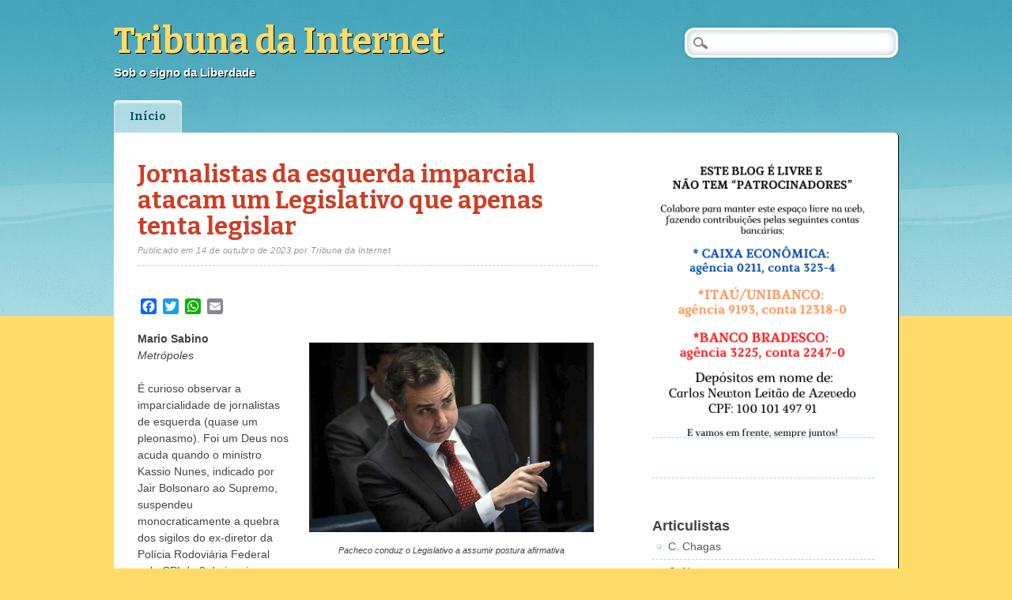

--- FILE ---
content_type: text/html; charset=UTF-8
request_url: http://carlosnewton.com.br/2023/10/14/jornalistas-da-esquerda-imparcial-atacam-um-legislativo-que-apenas-tenta-legislar/
body_size: 19937
content:
<!DOCTYPE html>
<html lang="pt-BR" class="no-js">
<head>
<meta charset="UTF-8" />
<meta name="viewport" content="width=device-width" />
<title>Tribuna da Internet | Jornalistas da esquerda imparcial atacam um Legislativo que apenas tenta legislar</title>
<link rel="profile" href="http://gmpg.org/xfn/11" />
<link rel="pingback" href="http://carlosnewton.com.br/xmlrpc.php" />

<meta name='robots' content='max-image-preview:large' />
<link rel='dns-prefetch' href='//static.addtoany.com' />
<link rel="alternate" type="application/rss+xml" title="Feed para Tribuna da Internet &raquo;" href="http://carlosnewton.com.br/feed/" />
<link rel="alternate" type="application/rss+xml" title="Feed de comentários para Tribuna da Internet &raquo;" href="http://carlosnewton.com.br/comments/feed/" />
<link rel="alternate" type="application/rss+xml" title="Feed de comentários para Tribuna da Internet &raquo; Jornalistas da esquerda imparcial atacam um Legislativo que apenas tenta legislar" href="http://carlosnewton.com.br/2023/10/14/jornalistas-da-esquerda-imparcial-atacam-um-legislativo-que-apenas-tenta-legislar/feed/" />
<link rel="alternate" title="oEmbed (JSON)" type="application/json+oembed" href="http://carlosnewton.com.br/wp-json/oembed/1.0/embed?url=http%3A%2F%2Fcarlosnewton.com.br%2F2023%2F10%2F14%2Fjornalistas-da-esquerda-imparcial-atacam-um-legislativo-que-apenas-tenta-legislar%2F" />
<link rel="alternate" title="oEmbed (XML)" type="text/xml+oembed" href="http://carlosnewton.com.br/wp-json/oembed/1.0/embed?url=http%3A%2F%2Fcarlosnewton.com.br%2F2023%2F10%2F14%2Fjornalistas-da-esquerda-imparcial-atacam-um-legislativo-que-apenas-tenta-legislar%2F&#038;format=xml" />
<style id='wp-img-auto-sizes-contain-inline-css' type='text/css'>
img:is([sizes=auto i],[sizes^="auto," i]){contain-intrinsic-size:3000px 1500px}
/*# sourceURL=wp-img-auto-sizes-contain-inline-css */
</style>
<style id='wp-emoji-styles-inline-css' type='text/css'>

	img.wp-smiley, img.emoji {
		display: inline !important;
		border: none !important;
		box-shadow: none !important;
		height: 1em !important;
		width: 1em !important;
		margin: 0 0.07em !important;
		vertical-align: -0.1em !important;
		background: none !important;
		padding: 0 !important;
	}
/*# sourceURL=wp-emoji-styles-inline-css */
</style>
<style id='wp-block-library-inline-css' type='text/css'>
:root{--wp-block-synced-color:#7a00df;--wp-block-synced-color--rgb:122,0,223;--wp-bound-block-color:var(--wp-block-synced-color);--wp-editor-canvas-background:#ddd;--wp-admin-theme-color:#007cba;--wp-admin-theme-color--rgb:0,124,186;--wp-admin-theme-color-darker-10:#006ba1;--wp-admin-theme-color-darker-10--rgb:0,107,160.5;--wp-admin-theme-color-darker-20:#005a87;--wp-admin-theme-color-darker-20--rgb:0,90,135;--wp-admin-border-width-focus:2px}@media (min-resolution:192dpi){:root{--wp-admin-border-width-focus:1.5px}}.wp-element-button{cursor:pointer}:root .has-very-light-gray-background-color{background-color:#eee}:root .has-very-dark-gray-background-color{background-color:#313131}:root .has-very-light-gray-color{color:#eee}:root .has-very-dark-gray-color{color:#313131}:root .has-vivid-green-cyan-to-vivid-cyan-blue-gradient-background{background:linear-gradient(135deg,#00d084,#0693e3)}:root .has-purple-crush-gradient-background{background:linear-gradient(135deg,#34e2e4,#4721fb 50%,#ab1dfe)}:root .has-hazy-dawn-gradient-background{background:linear-gradient(135deg,#faaca8,#dad0ec)}:root .has-subdued-olive-gradient-background{background:linear-gradient(135deg,#fafae1,#67a671)}:root .has-atomic-cream-gradient-background{background:linear-gradient(135deg,#fdd79a,#004a59)}:root .has-nightshade-gradient-background{background:linear-gradient(135deg,#330968,#31cdcf)}:root .has-midnight-gradient-background{background:linear-gradient(135deg,#020381,#2874fc)}:root{--wp--preset--font-size--normal:16px;--wp--preset--font-size--huge:42px}.has-regular-font-size{font-size:1em}.has-larger-font-size{font-size:2.625em}.has-normal-font-size{font-size:var(--wp--preset--font-size--normal)}.has-huge-font-size{font-size:var(--wp--preset--font-size--huge)}.has-text-align-center{text-align:center}.has-text-align-left{text-align:left}.has-text-align-right{text-align:right}.has-fit-text{white-space:nowrap!important}#end-resizable-editor-section{display:none}.aligncenter{clear:both}.items-justified-left{justify-content:flex-start}.items-justified-center{justify-content:center}.items-justified-right{justify-content:flex-end}.items-justified-space-between{justify-content:space-between}.screen-reader-text{border:0;clip-path:inset(50%);height:1px;margin:-1px;overflow:hidden;padding:0;position:absolute;width:1px;word-wrap:normal!important}.screen-reader-text:focus{background-color:#ddd;clip-path:none;color:#444;display:block;font-size:1em;height:auto;left:5px;line-height:normal;padding:15px 23px 14px;text-decoration:none;top:5px;width:auto;z-index:100000}html :where(.has-border-color){border-style:solid}html :where([style*=border-top-color]){border-top-style:solid}html :where([style*=border-right-color]){border-right-style:solid}html :where([style*=border-bottom-color]){border-bottom-style:solid}html :where([style*=border-left-color]){border-left-style:solid}html :where([style*=border-width]){border-style:solid}html :where([style*=border-top-width]){border-top-style:solid}html :where([style*=border-right-width]){border-right-style:solid}html :where([style*=border-bottom-width]){border-bottom-style:solid}html :where([style*=border-left-width]){border-left-style:solid}html :where(img[class*=wp-image-]){height:auto;max-width:100%}:where(figure){margin:0 0 1em}html :where(.is-position-sticky){--wp-admin--admin-bar--position-offset:var(--wp-admin--admin-bar--height,0px)}@media screen and (max-width:600px){html :where(.is-position-sticky){--wp-admin--admin-bar--position-offset:0px}}

/*# sourceURL=wp-block-library-inline-css */
</style><style id='wp-block-archives-inline-css' type='text/css'>
.wp-block-archives{box-sizing:border-box}.wp-block-archives-dropdown label{display:block}
/*# sourceURL=http://carlosnewton.com.br/wp-includes/blocks/archives/style.min.css */
</style>
<style id='wp-block-categories-inline-css' type='text/css'>
.wp-block-categories{box-sizing:border-box}.wp-block-categories.alignleft{margin-right:2em}.wp-block-categories.alignright{margin-left:2em}.wp-block-categories.wp-block-categories-dropdown.aligncenter{text-align:center}.wp-block-categories .wp-block-categories__label{display:block;width:100%}
/*# sourceURL=http://carlosnewton.com.br/wp-includes/blocks/categories/style.min.css */
</style>
<style id='wp-block-heading-inline-css' type='text/css'>
h1:where(.wp-block-heading).has-background,h2:where(.wp-block-heading).has-background,h3:where(.wp-block-heading).has-background,h4:where(.wp-block-heading).has-background,h5:where(.wp-block-heading).has-background,h6:where(.wp-block-heading).has-background{padding:1.25em 2.375em}h1.has-text-align-left[style*=writing-mode]:where([style*=vertical-lr]),h1.has-text-align-right[style*=writing-mode]:where([style*=vertical-rl]),h2.has-text-align-left[style*=writing-mode]:where([style*=vertical-lr]),h2.has-text-align-right[style*=writing-mode]:where([style*=vertical-rl]),h3.has-text-align-left[style*=writing-mode]:where([style*=vertical-lr]),h3.has-text-align-right[style*=writing-mode]:where([style*=vertical-rl]),h4.has-text-align-left[style*=writing-mode]:where([style*=vertical-lr]),h4.has-text-align-right[style*=writing-mode]:where([style*=vertical-rl]),h5.has-text-align-left[style*=writing-mode]:where([style*=vertical-lr]),h5.has-text-align-right[style*=writing-mode]:where([style*=vertical-rl]),h6.has-text-align-left[style*=writing-mode]:where([style*=vertical-lr]),h6.has-text-align-right[style*=writing-mode]:where([style*=vertical-rl]){rotate:180deg}
/*# sourceURL=http://carlosnewton.com.br/wp-includes/blocks/heading/style.min.css */
</style>
<style id='wp-block-image-inline-css' type='text/css'>
.wp-block-image>a,.wp-block-image>figure>a{display:inline-block}.wp-block-image img{box-sizing:border-box;height:auto;max-width:100%;vertical-align:bottom}@media not (prefers-reduced-motion){.wp-block-image img.hide{visibility:hidden}.wp-block-image img.show{animation:show-content-image .4s}}.wp-block-image[style*=border-radius] img,.wp-block-image[style*=border-radius]>a{border-radius:inherit}.wp-block-image.has-custom-border img{box-sizing:border-box}.wp-block-image.aligncenter{text-align:center}.wp-block-image.alignfull>a,.wp-block-image.alignwide>a{width:100%}.wp-block-image.alignfull img,.wp-block-image.alignwide img{height:auto;width:100%}.wp-block-image .aligncenter,.wp-block-image .alignleft,.wp-block-image .alignright,.wp-block-image.aligncenter,.wp-block-image.alignleft,.wp-block-image.alignright{display:table}.wp-block-image .aligncenter>figcaption,.wp-block-image .alignleft>figcaption,.wp-block-image .alignright>figcaption,.wp-block-image.aligncenter>figcaption,.wp-block-image.alignleft>figcaption,.wp-block-image.alignright>figcaption{caption-side:bottom;display:table-caption}.wp-block-image .alignleft{float:left;margin:.5em 1em .5em 0}.wp-block-image .alignright{float:right;margin:.5em 0 .5em 1em}.wp-block-image .aligncenter{margin-left:auto;margin-right:auto}.wp-block-image :where(figcaption){margin-bottom:1em;margin-top:.5em}.wp-block-image.is-style-circle-mask img{border-radius:9999px}@supports ((-webkit-mask-image:none) or (mask-image:none)) or (-webkit-mask-image:none){.wp-block-image.is-style-circle-mask img{border-radius:0;-webkit-mask-image:url('data:image/svg+xml;utf8,<svg viewBox="0 0 100 100" xmlns="http://www.w3.org/2000/svg"><circle cx="50" cy="50" r="50"/></svg>');mask-image:url('data:image/svg+xml;utf8,<svg viewBox="0 0 100 100" xmlns="http://www.w3.org/2000/svg"><circle cx="50" cy="50" r="50"/></svg>');mask-mode:alpha;-webkit-mask-position:center;mask-position:center;-webkit-mask-repeat:no-repeat;mask-repeat:no-repeat;-webkit-mask-size:contain;mask-size:contain}}:root :where(.wp-block-image.is-style-rounded img,.wp-block-image .is-style-rounded img){border-radius:9999px}.wp-block-image figure{margin:0}.wp-lightbox-container{display:flex;flex-direction:column;position:relative}.wp-lightbox-container img{cursor:zoom-in}.wp-lightbox-container img:hover+button{opacity:1}.wp-lightbox-container button{align-items:center;backdrop-filter:blur(16px) saturate(180%);background-color:#5a5a5a40;border:none;border-radius:4px;cursor:zoom-in;display:flex;height:20px;justify-content:center;opacity:0;padding:0;position:absolute;right:16px;text-align:center;top:16px;width:20px;z-index:100}@media not (prefers-reduced-motion){.wp-lightbox-container button{transition:opacity .2s ease}}.wp-lightbox-container button:focus-visible{outline:3px auto #5a5a5a40;outline:3px auto -webkit-focus-ring-color;outline-offset:3px}.wp-lightbox-container button:hover{cursor:pointer;opacity:1}.wp-lightbox-container button:focus{opacity:1}.wp-lightbox-container button:focus,.wp-lightbox-container button:hover,.wp-lightbox-container button:not(:hover):not(:active):not(.has-background){background-color:#5a5a5a40;border:none}.wp-lightbox-overlay{box-sizing:border-box;cursor:zoom-out;height:100vh;left:0;overflow:hidden;position:fixed;top:0;visibility:hidden;width:100%;z-index:100000}.wp-lightbox-overlay .close-button{align-items:center;cursor:pointer;display:flex;justify-content:center;min-height:40px;min-width:40px;padding:0;position:absolute;right:calc(env(safe-area-inset-right) + 16px);top:calc(env(safe-area-inset-top) + 16px);z-index:5000000}.wp-lightbox-overlay .close-button:focus,.wp-lightbox-overlay .close-button:hover,.wp-lightbox-overlay .close-button:not(:hover):not(:active):not(.has-background){background:none;border:none}.wp-lightbox-overlay .lightbox-image-container{height:var(--wp--lightbox-container-height);left:50%;overflow:hidden;position:absolute;top:50%;transform:translate(-50%,-50%);transform-origin:top left;width:var(--wp--lightbox-container-width);z-index:9999999999}.wp-lightbox-overlay .wp-block-image{align-items:center;box-sizing:border-box;display:flex;height:100%;justify-content:center;margin:0;position:relative;transform-origin:0 0;width:100%;z-index:3000000}.wp-lightbox-overlay .wp-block-image img{height:var(--wp--lightbox-image-height);min-height:var(--wp--lightbox-image-height);min-width:var(--wp--lightbox-image-width);width:var(--wp--lightbox-image-width)}.wp-lightbox-overlay .wp-block-image figcaption{display:none}.wp-lightbox-overlay button{background:none;border:none}.wp-lightbox-overlay .scrim{background-color:#fff;height:100%;opacity:.9;position:absolute;width:100%;z-index:2000000}.wp-lightbox-overlay.active{visibility:visible}@media not (prefers-reduced-motion){.wp-lightbox-overlay.active{animation:turn-on-visibility .25s both}.wp-lightbox-overlay.active img{animation:turn-on-visibility .35s both}.wp-lightbox-overlay.show-closing-animation:not(.active){animation:turn-off-visibility .35s both}.wp-lightbox-overlay.show-closing-animation:not(.active) img{animation:turn-off-visibility .25s both}.wp-lightbox-overlay.zoom.active{animation:none;opacity:1;visibility:visible}.wp-lightbox-overlay.zoom.active .lightbox-image-container{animation:lightbox-zoom-in .4s}.wp-lightbox-overlay.zoom.active .lightbox-image-container img{animation:none}.wp-lightbox-overlay.zoom.active .scrim{animation:turn-on-visibility .4s forwards}.wp-lightbox-overlay.zoom.show-closing-animation:not(.active){animation:none}.wp-lightbox-overlay.zoom.show-closing-animation:not(.active) .lightbox-image-container{animation:lightbox-zoom-out .4s}.wp-lightbox-overlay.zoom.show-closing-animation:not(.active) .lightbox-image-container img{animation:none}.wp-lightbox-overlay.zoom.show-closing-animation:not(.active) .scrim{animation:turn-off-visibility .4s forwards}}@keyframes show-content-image{0%{visibility:hidden}99%{visibility:hidden}to{visibility:visible}}@keyframes turn-on-visibility{0%{opacity:0}to{opacity:1}}@keyframes turn-off-visibility{0%{opacity:1;visibility:visible}99%{opacity:0;visibility:visible}to{opacity:0;visibility:hidden}}@keyframes lightbox-zoom-in{0%{transform:translate(calc((-100vw + var(--wp--lightbox-scrollbar-width))/2 + var(--wp--lightbox-initial-left-position)),calc(-50vh + var(--wp--lightbox-initial-top-position))) scale(var(--wp--lightbox-scale))}to{transform:translate(-50%,-50%) scale(1)}}@keyframes lightbox-zoom-out{0%{transform:translate(-50%,-50%) scale(1);visibility:visible}99%{visibility:visible}to{transform:translate(calc((-100vw + var(--wp--lightbox-scrollbar-width))/2 + var(--wp--lightbox-initial-left-position)),calc(-50vh + var(--wp--lightbox-initial-top-position))) scale(var(--wp--lightbox-scale));visibility:hidden}}
/*# sourceURL=http://carlosnewton.com.br/wp-includes/blocks/image/style.min.css */
</style>
<style id='wp-block-latest-comments-inline-css' type='text/css'>
ol.wp-block-latest-comments{box-sizing:border-box;margin-left:0}:where(.wp-block-latest-comments:not([style*=line-height] .wp-block-latest-comments__comment)){line-height:1.1}:where(.wp-block-latest-comments:not([style*=line-height] .wp-block-latest-comments__comment-excerpt p)){line-height:1.8}.has-dates :where(.wp-block-latest-comments:not([style*=line-height])),.has-excerpts :where(.wp-block-latest-comments:not([style*=line-height])){line-height:1.5}.wp-block-latest-comments .wp-block-latest-comments{padding-left:0}.wp-block-latest-comments__comment{list-style:none;margin-bottom:1em}.has-avatars .wp-block-latest-comments__comment{list-style:none;min-height:2.25em}.has-avatars .wp-block-latest-comments__comment .wp-block-latest-comments__comment-excerpt,.has-avatars .wp-block-latest-comments__comment .wp-block-latest-comments__comment-meta{margin-left:3.25em}.wp-block-latest-comments__comment-excerpt p{font-size:.875em;margin:.36em 0 1.4em}.wp-block-latest-comments__comment-date{display:block;font-size:.75em}.wp-block-latest-comments .avatar,.wp-block-latest-comments__comment-avatar{border-radius:1.5em;display:block;float:left;height:2.5em;margin-right:.75em;width:2.5em}.wp-block-latest-comments[class*=-font-size] a,.wp-block-latest-comments[style*=font-size] a{font-size:inherit}
/*# sourceURL=http://carlosnewton.com.br/wp-includes/blocks/latest-comments/style.min.css */
</style>
<style id='wp-block-latest-posts-inline-css' type='text/css'>
.wp-block-latest-posts{box-sizing:border-box}.wp-block-latest-posts.alignleft{margin-right:2em}.wp-block-latest-posts.alignright{margin-left:2em}.wp-block-latest-posts.wp-block-latest-posts__list{list-style:none}.wp-block-latest-posts.wp-block-latest-posts__list li{clear:both;overflow-wrap:break-word}.wp-block-latest-posts.is-grid{display:flex;flex-wrap:wrap}.wp-block-latest-posts.is-grid li{margin:0 1.25em 1.25em 0;width:100%}@media (min-width:600px){.wp-block-latest-posts.columns-2 li{width:calc(50% - .625em)}.wp-block-latest-posts.columns-2 li:nth-child(2n){margin-right:0}.wp-block-latest-posts.columns-3 li{width:calc(33.33333% - .83333em)}.wp-block-latest-posts.columns-3 li:nth-child(3n){margin-right:0}.wp-block-latest-posts.columns-4 li{width:calc(25% - .9375em)}.wp-block-latest-posts.columns-4 li:nth-child(4n){margin-right:0}.wp-block-latest-posts.columns-5 li{width:calc(20% - 1em)}.wp-block-latest-posts.columns-5 li:nth-child(5n){margin-right:0}.wp-block-latest-posts.columns-6 li{width:calc(16.66667% - 1.04167em)}.wp-block-latest-posts.columns-6 li:nth-child(6n){margin-right:0}}:root :where(.wp-block-latest-posts.is-grid){padding:0}:root :where(.wp-block-latest-posts.wp-block-latest-posts__list){padding-left:0}.wp-block-latest-posts__post-author,.wp-block-latest-posts__post-date{display:block;font-size:.8125em}.wp-block-latest-posts__post-excerpt,.wp-block-latest-posts__post-full-content{margin-bottom:1em;margin-top:.5em}.wp-block-latest-posts__featured-image a{display:inline-block}.wp-block-latest-posts__featured-image img{height:auto;max-width:100%;width:auto}.wp-block-latest-posts__featured-image.alignleft{float:left;margin-right:1em}.wp-block-latest-posts__featured-image.alignright{float:right;margin-left:1em}.wp-block-latest-posts__featured-image.aligncenter{margin-bottom:1em;text-align:center}
/*# sourceURL=http://carlosnewton.com.br/wp-includes/blocks/latest-posts/style.min.css */
</style>
<style id='wp-block-group-inline-css' type='text/css'>
.wp-block-group{box-sizing:border-box}:where(.wp-block-group.wp-block-group-is-layout-constrained){position:relative}
/*# sourceURL=http://carlosnewton.com.br/wp-includes/blocks/group/style.min.css */
</style>
<style id='wp-block-paragraph-inline-css' type='text/css'>
.is-small-text{font-size:.875em}.is-regular-text{font-size:1em}.is-large-text{font-size:2.25em}.is-larger-text{font-size:3em}.has-drop-cap:not(:focus):first-letter{float:left;font-size:8.4em;font-style:normal;font-weight:100;line-height:.68;margin:.05em .1em 0 0;text-transform:uppercase}body.rtl .has-drop-cap:not(:focus):first-letter{float:none;margin-left:.1em}p.has-drop-cap.has-background{overflow:hidden}:root :where(p.has-background){padding:1.25em 2.375em}:where(p.has-text-color:not(.has-link-color)) a{color:inherit}p.has-text-align-left[style*="writing-mode:vertical-lr"],p.has-text-align-right[style*="writing-mode:vertical-rl"]{rotate:180deg}
/*# sourceURL=http://carlosnewton.com.br/wp-includes/blocks/paragraph/style.min.css */
</style>
<style id='global-styles-inline-css' type='text/css'>
:root{--wp--preset--aspect-ratio--square: 1;--wp--preset--aspect-ratio--4-3: 4/3;--wp--preset--aspect-ratio--3-4: 3/4;--wp--preset--aspect-ratio--3-2: 3/2;--wp--preset--aspect-ratio--2-3: 2/3;--wp--preset--aspect-ratio--16-9: 16/9;--wp--preset--aspect-ratio--9-16: 9/16;--wp--preset--color--black: #000000;--wp--preset--color--cyan-bluish-gray: #abb8c3;--wp--preset--color--white: #ffffff;--wp--preset--color--pale-pink: #f78da7;--wp--preset--color--vivid-red: #cf2e2e;--wp--preset--color--luminous-vivid-orange: #ff6900;--wp--preset--color--luminous-vivid-amber: #fcb900;--wp--preset--color--light-green-cyan: #7bdcb5;--wp--preset--color--vivid-green-cyan: #00d084;--wp--preset--color--pale-cyan-blue: #8ed1fc;--wp--preset--color--vivid-cyan-blue: #0693e3;--wp--preset--color--vivid-purple: #9b51e0;--wp--preset--gradient--vivid-cyan-blue-to-vivid-purple: linear-gradient(135deg,rgb(6,147,227) 0%,rgb(155,81,224) 100%);--wp--preset--gradient--light-green-cyan-to-vivid-green-cyan: linear-gradient(135deg,rgb(122,220,180) 0%,rgb(0,208,130) 100%);--wp--preset--gradient--luminous-vivid-amber-to-luminous-vivid-orange: linear-gradient(135deg,rgb(252,185,0) 0%,rgb(255,105,0) 100%);--wp--preset--gradient--luminous-vivid-orange-to-vivid-red: linear-gradient(135deg,rgb(255,105,0) 0%,rgb(207,46,46) 100%);--wp--preset--gradient--very-light-gray-to-cyan-bluish-gray: linear-gradient(135deg,rgb(238,238,238) 0%,rgb(169,184,195) 100%);--wp--preset--gradient--cool-to-warm-spectrum: linear-gradient(135deg,rgb(74,234,220) 0%,rgb(151,120,209) 20%,rgb(207,42,186) 40%,rgb(238,44,130) 60%,rgb(251,105,98) 80%,rgb(254,248,76) 100%);--wp--preset--gradient--blush-light-purple: linear-gradient(135deg,rgb(255,206,236) 0%,rgb(152,150,240) 100%);--wp--preset--gradient--blush-bordeaux: linear-gradient(135deg,rgb(254,205,165) 0%,rgb(254,45,45) 50%,rgb(107,0,62) 100%);--wp--preset--gradient--luminous-dusk: linear-gradient(135deg,rgb(255,203,112) 0%,rgb(199,81,192) 50%,rgb(65,88,208) 100%);--wp--preset--gradient--pale-ocean: linear-gradient(135deg,rgb(255,245,203) 0%,rgb(182,227,212) 50%,rgb(51,167,181) 100%);--wp--preset--gradient--electric-grass: linear-gradient(135deg,rgb(202,248,128) 0%,rgb(113,206,126) 100%);--wp--preset--gradient--midnight: linear-gradient(135deg,rgb(2,3,129) 0%,rgb(40,116,252) 100%);--wp--preset--font-size--small: 13px;--wp--preset--font-size--medium: 20px;--wp--preset--font-size--large: 36px;--wp--preset--font-size--x-large: 42px;--wp--preset--spacing--20: 0.44rem;--wp--preset--spacing--30: 0.67rem;--wp--preset--spacing--40: 1rem;--wp--preset--spacing--50: 1.5rem;--wp--preset--spacing--60: 2.25rem;--wp--preset--spacing--70: 3.38rem;--wp--preset--spacing--80: 5.06rem;--wp--preset--shadow--natural: 6px 6px 9px rgba(0, 0, 0, 0.2);--wp--preset--shadow--deep: 12px 12px 50px rgba(0, 0, 0, 0.4);--wp--preset--shadow--sharp: 6px 6px 0px rgba(0, 0, 0, 0.2);--wp--preset--shadow--outlined: 6px 6px 0px -3px rgb(255, 255, 255), 6px 6px rgb(0, 0, 0);--wp--preset--shadow--crisp: 6px 6px 0px rgb(0, 0, 0);}:where(.is-layout-flex){gap: 0.5em;}:where(.is-layout-grid){gap: 0.5em;}body .is-layout-flex{display: flex;}.is-layout-flex{flex-wrap: wrap;align-items: center;}.is-layout-flex > :is(*, div){margin: 0;}body .is-layout-grid{display: grid;}.is-layout-grid > :is(*, div){margin: 0;}:where(.wp-block-columns.is-layout-flex){gap: 2em;}:where(.wp-block-columns.is-layout-grid){gap: 2em;}:where(.wp-block-post-template.is-layout-flex){gap: 1.25em;}:where(.wp-block-post-template.is-layout-grid){gap: 1.25em;}.has-black-color{color: var(--wp--preset--color--black) !important;}.has-cyan-bluish-gray-color{color: var(--wp--preset--color--cyan-bluish-gray) !important;}.has-white-color{color: var(--wp--preset--color--white) !important;}.has-pale-pink-color{color: var(--wp--preset--color--pale-pink) !important;}.has-vivid-red-color{color: var(--wp--preset--color--vivid-red) !important;}.has-luminous-vivid-orange-color{color: var(--wp--preset--color--luminous-vivid-orange) !important;}.has-luminous-vivid-amber-color{color: var(--wp--preset--color--luminous-vivid-amber) !important;}.has-light-green-cyan-color{color: var(--wp--preset--color--light-green-cyan) !important;}.has-vivid-green-cyan-color{color: var(--wp--preset--color--vivid-green-cyan) !important;}.has-pale-cyan-blue-color{color: var(--wp--preset--color--pale-cyan-blue) !important;}.has-vivid-cyan-blue-color{color: var(--wp--preset--color--vivid-cyan-blue) !important;}.has-vivid-purple-color{color: var(--wp--preset--color--vivid-purple) !important;}.has-black-background-color{background-color: var(--wp--preset--color--black) !important;}.has-cyan-bluish-gray-background-color{background-color: var(--wp--preset--color--cyan-bluish-gray) !important;}.has-white-background-color{background-color: var(--wp--preset--color--white) !important;}.has-pale-pink-background-color{background-color: var(--wp--preset--color--pale-pink) !important;}.has-vivid-red-background-color{background-color: var(--wp--preset--color--vivid-red) !important;}.has-luminous-vivid-orange-background-color{background-color: var(--wp--preset--color--luminous-vivid-orange) !important;}.has-luminous-vivid-amber-background-color{background-color: var(--wp--preset--color--luminous-vivid-amber) !important;}.has-light-green-cyan-background-color{background-color: var(--wp--preset--color--light-green-cyan) !important;}.has-vivid-green-cyan-background-color{background-color: var(--wp--preset--color--vivid-green-cyan) !important;}.has-pale-cyan-blue-background-color{background-color: var(--wp--preset--color--pale-cyan-blue) !important;}.has-vivid-cyan-blue-background-color{background-color: var(--wp--preset--color--vivid-cyan-blue) !important;}.has-vivid-purple-background-color{background-color: var(--wp--preset--color--vivid-purple) !important;}.has-black-border-color{border-color: var(--wp--preset--color--black) !important;}.has-cyan-bluish-gray-border-color{border-color: var(--wp--preset--color--cyan-bluish-gray) !important;}.has-white-border-color{border-color: var(--wp--preset--color--white) !important;}.has-pale-pink-border-color{border-color: var(--wp--preset--color--pale-pink) !important;}.has-vivid-red-border-color{border-color: var(--wp--preset--color--vivid-red) !important;}.has-luminous-vivid-orange-border-color{border-color: var(--wp--preset--color--luminous-vivid-orange) !important;}.has-luminous-vivid-amber-border-color{border-color: var(--wp--preset--color--luminous-vivid-amber) !important;}.has-light-green-cyan-border-color{border-color: var(--wp--preset--color--light-green-cyan) !important;}.has-vivid-green-cyan-border-color{border-color: var(--wp--preset--color--vivid-green-cyan) !important;}.has-pale-cyan-blue-border-color{border-color: var(--wp--preset--color--pale-cyan-blue) !important;}.has-vivid-cyan-blue-border-color{border-color: var(--wp--preset--color--vivid-cyan-blue) !important;}.has-vivid-purple-border-color{border-color: var(--wp--preset--color--vivid-purple) !important;}.has-vivid-cyan-blue-to-vivid-purple-gradient-background{background: var(--wp--preset--gradient--vivid-cyan-blue-to-vivid-purple) !important;}.has-light-green-cyan-to-vivid-green-cyan-gradient-background{background: var(--wp--preset--gradient--light-green-cyan-to-vivid-green-cyan) !important;}.has-luminous-vivid-amber-to-luminous-vivid-orange-gradient-background{background: var(--wp--preset--gradient--luminous-vivid-amber-to-luminous-vivid-orange) !important;}.has-luminous-vivid-orange-to-vivid-red-gradient-background{background: var(--wp--preset--gradient--luminous-vivid-orange-to-vivid-red) !important;}.has-very-light-gray-to-cyan-bluish-gray-gradient-background{background: var(--wp--preset--gradient--very-light-gray-to-cyan-bluish-gray) !important;}.has-cool-to-warm-spectrum-gradient-background{background: var(--wp--preset--gradient--cool-to-warm-spectrum) !important;}.has-blush-light-purple-gradient-background{background: var(--wp--preset--gradient--blush-light-purple) !important;}.has-blush-bordeaux-gradient-background{background: var(--wp--preset--gradient--blush-bordeaux) !important;}.has-luminous-dusk-gradient-background{background: var(--wp--preset--gradient--luminous-dusk) !important;}.has-pale-ocean-gradient-background{background: var(--wp--preset--gradient--pale-ocean) !important;}.has-electric-grass-gradient-background{background: var(--wp--preset--gradient--electric-grass) !important;}.has-midnight-gradient-background{background: var(--wp--preset--gradient--midnight) !important;}.has-small-font-size{font-size: var(--wp--preset--font-size--small) !important;}.has-medium-font-size{font-size: var(--wp--preset--font-size--medium) !important;}.has-large-font-size{font-size: var(--wp--preset--font-size--large) !important;}.has-x-large-font-size{font-size: var(--wp--preset--font-size--x-large) !important;}
/*# sourceURL=global-styles-inline-css */
</style>

<style id='classic-theme-styles-inline-css' type='text/css'>
/*! This file is auto-generated */
.wp-block-button__link{color:#fff;background-color:#32373c;border-radius:9999px;box-shadow:none;text-decoration:none;padding:calc(.667em + 2px) calc(1.333em + 2px);font-size:1.125em}.wp-block-file__button{background:#32373c;color:#fff;text-decoration:none}
/*# sourceURL=/wp-includes/css/classic-themes.min.css */
</style>
<link rel='stylesheet' id='citizenjournal_style-css' href='http://carlosnewton.com.br/wp-content/themes/citizen-journal/style.css?ver=6.9' type='text/css' media='all' />
<link rel='stylesheet' id='addtoany-css' href='http://carlosnewton.com.br/wp-content/plugins/add-to-any/addtoany.min.css?ver=1.16' type='text/css' media='all' />
<script type="text/javascript" id="addtoany-core-js-before">
/* <![CDATA[ */
window.a2a_config=window.a2a_config||{};a2a_config.callbacks=[];a2a_config.overlays=[];a2a_config.templates={};a2a_localize = {
	Share: "Share",
	Save: "Save",
	Subscribe: "Subscribe",
	Email: "Email",
	Bookmark: "Bookmark",
	ShowAll: "Show all",
	ShowLess: "Show less",
	FindServices: "Find service(s)",
	FindAnyServiceToAddTo: "Instantly find any service to add to",
	PoweredBy: "Powered by",
	ShareViaEmail: "Share via email",
	SubscribeViaEmail: "Subscribe via email",
	BookmarkInYourBrowser: "Bookmark in your browser",
	BookmarkInstructions: "Press Ctrl+D or \u2318+D to bookmark this page",
	AddToYourFavorites: "Add to your favorites",
	SendFromWebOrProgram: "Send from any email address or email program",
	EmailProgram: "Email program",
	More: "More&#8230;",
	ThanksForSharing: "Thanks for sharing!",
	ThanksForFollowing: "Thanks for following!"
};


//# sourceURL=addtoany-core-js-before
/* ]]> */
</script>
<script type="text/javascript" defer src="https://static.addtoany.com/menu/page.js" id="addtoany-core-js"></script>
<script type="text/javascript" src="http://carlosnewton.com.br/wp-includes/js/jquery/jquery.min.js?ver=3.7.1" id="jquery-core-js"></script>
<script type="text/javascript" src="http://carlosnewton.com.br/wp-includes/js/jquery/jquery-migrate.min.js?ver=3.4.1" id="jquery-migrate-js"></script>
<script type="text/javascript" defer src="http://carlosnewton.com.br/wp-content/plugins/add-to-any/addtoany.min.js?ver=1.1" id="addtoany-jquery-js"></script>
<script type="text/javascript" src="http://carlosnewton.com.br/wp-content/themes/citizen-journal/library/js/modernizr-2.6.1.min.js?ver=2.6.1" id="modernizr-js"></script>
<script type="text/javascript" src="http://carlosnewton.com.br/wp-content/themes/citizen-journal/library/js/scripts.js?ver=1.0.0" id="citizenjournal_custom_js-js"></script>
<link rel="https://api.w.org/" href="http://carlosnewton.com.br/wp-json/" /><link rel="alternate" title="JSON" type="application/json" href="http://carlosnewton.com.br/wp-json/wp/v2/posts/3903" /><link rel="EditURI" type="application/rsd+xml" title="RSD" href="http://carlosnewton.com.br/xmlrpc.php?rsd" />
<meta name="generator" content="WordPress 6.9" />
<link rel="canonical" href="http://carlosnewton.com.br/2023/10/14/jornalistas-da-esquerda-imparcial-atacam-um-legislativo-que-apenas-tenta-legislar/" />
<link rel='shortlink' href='http://carlosnewton.com.br/?p=3903' />
</head>

<body class="wp-singular post-template-default single single-post postid-3903 single-format-standard wp-theme-citizen-journal single-author">
<div id="container">
	<header id="branding" role="banner">
      <div id="inner-header" class="clearfix">
		<hgroup id="site-heading">
			<h1 id="site-title"><a href="http://carlosnewton.com.br/" title="Tribuna da Internet" rel="home">Tribuna da Internet</a></h1>
			<h2 id="site-description">Sob o signo da Liberdade</h2>
		</hgroup>

		<nav id="access" role="navigation">
			<h1 class="assistive-text section-heading">Main menu</h1>
			<div class="skip-link screen-reader-text"><a href="#content" title="Skip to content">Skip to content</a></div>
			<div class="menu"><ul><li ><a href="http://carlosnewton.com.br/">Início</a></li></ul></div>			<form role="search" method="get" id="searchform" class="searchform" action="http://carlosnewton.com.br/">
				<div>
					<label class="screen-reader-text" for="s">Pesquisar por:</label>
					<input type="text" value="" name="s" id="s" />
					<input type="submit" id="searchsubmit" value="Pesquisar" />
				</div>
			</form>		</nav><!-- #access -->
        

      </div>
      
      
      
      
	</header><!-- #branding -->

    <div id="content" class="clearfix">
        
        <div id="main" class="col620 clearfix" role="main">

			
				
<article id="post-3903" class="post-3903 post type-post status-publish format-standard hentry category-geral">
	<header class="entry-header">
		<h1 class="entry-title">Jornalistas da esquerda imparcial atacam um Legislativo que apenas tenta legislar</h1>

		<div class="entry-meta">
			Publicado em 14 de outubro de 2023 por Tribuna da Internet		</div><!-- .entry-meta -->
	</header><!-- .entry-header -->

	<div class="entry-content post_content">
		<div class="addtoany_share_save_container addtoany_content addtoany_content_top"><div class="a2a_kit a2a_kit_size_20 addtoany_list" data-a2a-url="http://carlosnewton.com.br/2023/10/14/jornalistas-da-esquerda-imparcial-atacam-um-legislativo-que-apenas-tenta-legislar/" data-a2a-title="Jornalistas da esquerda imparcial atacam um Legislativo que apenas tenta legislar"><a class="a2a_button_facebook" href="https://www.addtoany.com/add_to/facebook?linkurl=http%3A%2F%2Fcarlosnewton.com.br%2F2023%2F10%2F14%2Fjornalistas-da-esquerda-imparcial-atacam-um-legislativo-que-apenas-tenta-legislar%2F&amp;linkname=Jornalistas%20da%20esquerda%20imparcial%20atacam%20um%20Legislativo%20que%20apenas%20tenta%20legislar" title="Facebook" rel="nofollow noopener" target="_blank"></a><a class="a2a_button_twitter" href="https://www.addtoany.com/add_to/twitter?linkurl=http%3A%2F%2Fcarlosnewton.com.br%2F2023%2F10%2F14%2Fjornalistas-da-esquerda-imparcial-atacam-um-legislativo-que-apenas-tenta-legislar%2F&amp;linkname=Jornalistas%20da%20esquerda%20imparcial%20atacam%20um%20Legislativo%20que%20apenas%20tenta%20legislar" title="Twitter" rel="nofollow noopener" target="_blank"></a><a class="a2a_button_whatsapp" href="https://www.addtoany.com/add_to/whatsapp?linkurl=http%3A%2F%2Fcarlosnewton.com.br%2F2023%2F10%2F14%2Fjornalistas-da-esquerda-imparcial-atacam-um-legislativo-que-apenas-tenta-legislar%2F&amp;linkname=Jornalistas%20da%20esquerda%20imparcial%20atacam%20um%20Legislativo%20que%20apenas%20tenta%20legislar" title="WhatsApp" rel="nofollow noopener" target="_blank"></a><a class="a2a_button_email" href="https://www.addtoany.com/add_to/email?linkurl=http%3A%2F%2Fcarlosnewton.com.br%2F2023%2F10%2F14%2Fjornalistas-da-esquerda-imparcial-atacam-um-legislativo-que-apenas-tenta-legislar%2F&amp;linkname=Jornalistas%20da%20esquerda%20imparcial%20atacam%20um%20Legislativo%20que%20apenas%20tenta%20legislar" title="Email" rel="nofollow noopener" target="_blank"></a></div></div><div style="width: 370px" class="wp-caption alignright"><img fetchpriority="high" decoding="async" src="https://uploads.metropoles.com/wp-content/uploads/2023/05/24182441/Presidente-do-Congresso-Nacional-Rodrigo-Pacheco-PSD-na-mesa-da-preside%CC%82ncia-no-plena%CC%81rio-do-Senado-2.jpg" alt="Senador Rodrigo Pacheco, atual presidente do Senado - Metrópoles" width="360" height="240" /><p class="wp-caption-text">Pacheco conduz o Legislativo a assumir postura afirmativa</p></div>
<p><strong>Mario Sabino<br />
</strong><em>Metrópoles</em></p>
<p>É curioso observar a imparcialidade de jornalistas de esquerda (quase um pleonasmo). Foi um Deus nos acuda quando o ministro Kassio Nunes, indicado por Jair Bolsonaro ao Supremo, suspendeu monocraticamente a quebra dos sigilos do ex-diretor da Polícia Rodoviária Federal pela CPI do 8 de janeiro. Como assim um ministro pode dar uma decisão monocrática dessas? Quebra de sigilos é uma das atribuições de uma CPI! Quem esse sujeito pensa que é para afrontar o Legislativo? Loucura, loucura, loucura!</p>
<p>Um dia depois, os mesmos jornalistas da esquerda imparcial indignaram-se porque a Comissão de Constituição e Justiça do Senado aprovou a PEC que proíbe as decisões monocráticas dos ministros do Supremo com efeito suspensivo sobre atos dos presidentes dos outros Poderes. Ela também muda as regras para os pedidos de vista — que deverão, segundo a PEC, ser coletivos e ter um prazo limitado a seis meses.</p>
<p><strong>COMO ASSIM?</strong> &#8211; A gritaria ainda se ouve. Como assim, a aprovação se deu em 43 segundos? Essa é uma afronta ao Supremo! Quem esses sujeitos pensam que são? Loucura, loucura, loucura!</p>
<p>Houve jornalista da esquerda imparcial que chamou a CCJ de “Comissão de Chantagem à Justiça”. Houve jornalista da esquerda imparcial que decretou, da própria cachola, que é inconstitucional o Congresso dizer como o STF deve se organizar. Houve jornalista que acusou a CCJ de dar um golpe.</p>
<p>Houve jornalista da esquerda imparcial que disse que as mudanças sobre decisões monocráticas e pedidos de vista já foram feitas pelo próprio Supremo e que as aprovadas pela CCJ do Senado seriam inúteis, portanto. Só esqueceram de que o regimento do tribunal pode ser mudado da noite para o dia, ao contrário de emenda à Constituição.</p>
<p><strong>ESTRANHA ACUSAÇÃO</strong> &#8211; Entre mais enfadado do que propriamente perplexo, concluí que o Legislativo está sendo acusado de legislar, no que interpretei como criminalização da política, lembra dela? Constatei, mais uma vez, que os jornalistas da esquerda imparcial não leem a Constituição. Está lá: cabe ao Legislativo “zelar pela preservação de sua competência legislativa em face da atribuição normativa dos outros Poderes”.</p>
<p>Como decisões monocráticas dos ministros do Supremo, assim como pedidos de vista, vêm atingindo a competência do Poder Legislativo, o motivo da mudança está justificado, assim como a legitimidade da decisão da CCJ, que terá de ser submetida ao Congresso para entrar em vigor.</p>
<p>Quanto aos 43 segundos que a CCJ levou para aprovar a PEC, recordo que o TSE levou pouco mais de um minuto para cassar Deltan Dallagnol.</p>
<p><strong>MANDATO PARA O STF</strong> &#8211; Há parlamentares, como o presidente do Senado, Rodrigo Pacheco, que defendem mandato de prazo fixo para ministro do STF. Quem é contra diz que isso poderia causar mudanças constantes de jurisprudência e insegurança jurídica. Parece piada, não é?</p>
<p>O tema é tão sensível que o decano do Supremo foi à plataforma X para afirmar que a eventual mudança seria “acompanhada do loteamento de vagas, em proveito de certos órgãos”. Se diz isso em público, fico imaginando o que ele diz em privado. Só no Brasil.</p>
<p>Nessa linha de “só no Brasil”, há parlamentar defendendo até que o Legislativo possa reverter na lata decisões do STF. Aí não dá. Aí, sim, é inconstitucional. E, para falar a verdade, ninguém precisa ficar muito preocupado com imutabilidade jurídicas, porque o tribunal já reverte de tempos em tempos um monte de decisões que ele próprio tomou.</p>
<p><strong>CHAMAM DE GUERRA</strong> &#8211; Toda essa movimentação parlamentar está sendo chamada de “guerra” contra o Supremo. É uma facilitação jornalística, mas é fato que deputados e senadores, principalmente da direita, estão incomodados com os sucessivos julgamentos no STF de temas sobre os quais caberiam aos parlamentares decidir.</p>
<p>O do marco temporal para demarcação de terras indígenas é o exemplo mais recente. O STF votou a favor e o Congresso votou contra logo em seguida. Outro julgamento delicado é sobre a descriminalização do aborto, iniciado sob Rosa Weber e interrompido sob nova direção.</p>
<p>Essa encrenca, por enquanto, não terá seguimento, segundo garantiu a Lula o agora presidente do Supremo, Luís Roberto Barroso. Aprovar a descriminalização do aborto nos STF causaria desgaste ao presidente da República e acirraria o atrito do Judiciário com o Legislativo. E todas aquelas mulheres que morrem de aborto, segundo a esquerda especializada e escandalizada? Respondo com outra pergunta: o que são as convicções diante das conveniências?</p>
<p><strong>COISA DO CENTRÃO</strong> &#8211; Os jornalistas de esquerda imparcial dizem que a PEC aprovada pela CCJ é do interesse fisiológico do Centrão e que Rodrigo Pacheco só quer ficar bem com a bancada da direita ao ameaçar dar uma enquadrada no Supremo. Pode ser. Como pode ser também que Gleisi Hoffmann tenha sido porta-voz de Lula ao afirmar que a Justiça Eleitoral deveria ser extinta. Ela voltou atrás, disse que não era bem assim, mas parte do PT acha que a cúpula do Judiciário está poderosa demais e, um dia, poderá se voltar contra o partido.</p>
<p>Nada disso tira a legitimidade do jogo do Legislativo, embora não o torne moralmente bom. Quem atacou a Lava Jato afirmando que ela criminalizava a política não pode ver a política como crime, só porque ela a desfavorece. Você pode julgar que a política é má, mas ela não deixa de ser política.</p>
<p>Quem defendeu tanto a democracia, aplaudindo até medidas de exceção, não deveria esculhambar o Congresso dizendo que ele afronta o STF ao legislar. Essa democracia, com esses democratas, é o que temos.</p>
<p><strong>###<br />
P.S.</strong> &#8211; <em>Rodrigo Pacheco disse nessa sexta-feira que o Senado também discutirá o fim da reeleição no Brasil para cargos no Executivo, como o de presidente da República. Espero que a coisa vá adiante. Como a emenda da reeleição de presidente da República foi a pior coisa que poderia ter acontecido ao Brasil, o seu fim seria a melhor coisa que poderia acontecer ao Brasil. </em><strong>(M.S.)</strong></p>
			</div><!-- .entry-content -->

	<footer class="entry-meta">
		This entry was posted in <a href="http://carlosnewton.com.br/category/geral/" rel="tag">Geral</a>. Bookmark the <a href="http://carlosnewton.com.br/2023/10/14/jornalistas-da-esquerda-imparcial-atacam-um-legislativo-que-apenas-tenta-legislar/" title="Permalink to Jornalistas da esquerda imparcial atacam um Legislativo que apenas tenta legislar" rel="bookmark">permalink</a>.
			</footer><!-- .entry-meta -->
    <div class="dash"></div>
</article><!-- #post-3903 -->

					<nav id="nav-below">
		<h1 class="assistive-text section-heading">Post navigation</h1>

	
		<div class="nav-previous"><a href="http://carlosnewton.com.br/2023/10/14/mundo-deve-assistir-a-uma-tragedia-colossal-a-invasao-israelense-da-faixa-de-gaza/" rel="prev"><span class="meta-nav">&larr;</span> Previous</a></div>		<div class="nav-next"><a href="http://carlosnewton.com.br/2023/10/14/norte-vietnamitas-conseguiram-vencer-os-estados-unidos-sem-agir-como-terroristas/" rel="next">Next <span class="meta-nav">&rarr;</span></a></div>
	
	</nav><!-- #nav-below -->
	
					<div id="comments">
	
	
			<h2 id="comments-title">
			5 thoughts on &ldquo;<span>Jornalistas da esquerda imparcial atacam um Legislativo que apenas tenta legislar</span>&rdquo;		</h2>


		<ol class="commentlist">
				<li class="comment even thread-even depth-1" id="li-comment-13148">
		<article id="comment-13148" class="comment">
			<footer class="clearfix comment-head">
				<div class="comment-author vcard">
					<img alt='' src='https://secure.gravatar.com/avatar/8846d92316d6f3f7be0818e93126bdde79c97bdc5da2868edd73eca2b1ef060d?s=40&#038;d=mm&#038;r=g' srcset='https://secure.gravatar.com/avatar/8846d92316d6f3f7be0818e93126bdde79c97bdc5da2868edd73eca2b1ef060d?s=80&#038;d=mm&#038;r=g 2x' class='avatar avatar-40 photo' height='40' width='40' decoding='async'/>					<cite class="fn">Walsh</cite>				</div><!-- .comment-author .vcard -->
				
				<div class="comment-meta commentmetadata">
					<a href="http://carlosnewton.com.br/2023/10/14/jornalistas-da-esquerda-imparcial-atacam-um-legislativo-que-apenas-tenta-legislar/#comment-13148"><time pubdate datetime="2023-10-14T12:07:33-03:00">
					14 de outubro de 2023 at 12:07					</time></a>
									</div><!-- .comment-meta .commentmetadata -->
			</footer>

			<div class="comment-content"><p>Pela milésima vez, é preciso sair deste sistema presidencialista!</p>
<p>Parem de sonhar que vcs vão eleger um rei salvador a cada 5 anos!</p>
</div>

			<div class="reply">
				<a rel="nofollow" class="comment-reply-link" href="http://carlosnewton.com.br/2023/10/14/jornalistas-da-esquerda-imparcial-atacam-um-legislativo-que-apenas-tenta-legislar/?replytocom=13148#respond" data-commentid="13148" data-postid="3903" data-belowelement="comment-13148" data-respondelement="respond" data-replyto="Responder para Walsh" aria-label="Responder para Walsh">Responder</a>			</div><!-- .reply -->
		</article><!-- #comment-## -->

	<ul class="children">
	<li class="comment odd alt depth-2" id="li-comment-13158">
		<article id="comment-13158" class="comment">
			<footer class="clearfix comment-head">
				<div class="comment-author vcard">
					<img alt='' src='https://secure.gravatar.com/avatar/4f16ef5444fd4a8d597f737605999f40381a943ee6eb937365f168ce9c054c94?s=40&#038;d=mm&#038;r=g' srcset='https://secure.gravatar.com/avatar/4f16ef5444fd4a8d597f737605999f40381a943ee6eb937365f168ce9c054c94?s=80&#038;d=mm&#038;r=g 2x' class='avatar avatar-40 photo' height='40' width='40' decoding='async'/>					<cite class="fn">Jose Guilherme Schossland</cite>				</div><!-- .comment-author .vcard -->
				
				<div class="comment-meta commentmetadata">
					<a href="http://carlosnewton.com.br/2023/10/14/jornalistas-da-esquerda-imparcial-atacam-um-legislativo-que-apenas-tenta-legislar/#comment-13158"><time pubdate datetime="2023-10-14T14:45:53-03:00">
					14 de outubro de 2023 at 14:45					</time></a>
									</div><!-- .comment-meta .commentmetadata -->
			</footer>

			<div class="comment-content"><p>Há &#8220;dendos&#8221;, em: <a href="https://m.facebook.com/story.php?story_fbid=pfbid02WGMuvMnaxw1VrR9n3sXF3LRayrrt52ANkyZ9RXGYtNvu6MxCHpo9A4hyhxqK6ZxPl&#038;id=100002475765956&#038;mibextid=Nif5oz" rel="nofollow ugc">https://m.facebook.com/story.php?story_fbid=pfbid02WGMuvMnaxw1VrR9n3sXF3LRayrrt52ANkyZ9RXGYtNvu6MxCHpo9A4hyhxqK6ZxPl&#038;id=100002475765956&#038;mibextid=Nif5oz</a></p>
</div>

			<div class="reply">
				<a rel="nofollow" class="comment-reply-link" href="http://carlosnewton.com.br/2023/10/14/jornalistas-da-esquerda-imparcial-atacam-um-legislativo-que-apenas-tenta-legislar/?replytocom=13158#respond" data-commentid="13158" data-postid="3903" data-belowelement="comment-13158" data-respondelement="respond" data-replyto="Responder para Jose Guilherme Schossland" aria-label="Responder para Jose Guilherme Schossland">Responder</a>			</div><!-- .reply -->
		</article><!-- #comment-## -->

	</li><!-- #comment-## -->
</ul><!-- .children -->
</li><!-- #comment-## -->
	<li class="comment even thread-odd thread-alt depth-1" id="li-comment-13160">
		<article id="comment-13160" class="comment">
			<footer class="clearfix comment-head">
				<div class="comment-author vcard">
					<img alt='' src='https://secure.gravatar.com/avatar/1c793db07bdcd38b09d21b830439a53b1ff6aa3945e9d3e2f9b4b4b6b30c84ea?s=40&#038;d=mm&#038;r=g' srcset='https://secure.gravatar.com/avatar/1c793db07bdcd38b09d21b830439a53b1ff6aa3945e9d3e2f9b4b4b6b30c84ea?s=80&#038;d=mm&#038;r=g 2x' class='avatar avatar-40 photo' height='40' width='40' loading='lazy' decoding='async'/>					<cite class="fn">Jose Pereira Filho</cite>				</div><!-- .comment-author .vcard -->
				
				<div class="comment-meta commentmetadata">
					<a href="http://carlosnewton.com.br/2023/10/14/jornalistas-da-esquerda-imparcial-atacam-um-legislativo-que-apenas-tenta-legislar/#comment-13160"><time pubdate datetime="2023-10-14T15:06:40-03:00">
					14 de outubro de 2023 at 15:06					</time></a>
									</div><!-- .comment-meta .commentmetadata -->
			</footer>

			<div class="comment-content"><p>É isso aí senhor Walsh. Até porque, mesmo um &#8216;rei salvador&#8217; não poderia fazer muita coisa além do &#8216;toma lá da cá&#8217;. Porque é &#8216;dando que se recebe&#8217; é a &#8216;bandeira&#8217; da política brasileira atual.</p>
</div>

			<div class="reply">
				<a rel="nofollow" class="comment-reply-link" href="http://carlosnewton.com.br/2023/10/14/jornalistas-da-esquerda-imparcial-atacam-um-legislativo-que-apenas-tenta-legislar/?replytocom=13160#respond" data-commentid="13160" data-postid="3903" data-belowelement="comment-13160" data-respondelement="respond" data-replyto="Responder para Jose Pereira Filho" aria-label="Responder para Jose Pereira Filho">Responder</a>			</div><!-- .reply -->
		</article><!-- #comment-## -->

	</li><!-- #comment-## -->
	<li class="comment odd alt thread-even depth-1" id="li-comment-13168">
		<article id="comment-13168" class="comment">
			<footer class="clearfix comment-head">
				<div class="comment-author vcard">
					<img alt='' src='https://secure.gravatar.com/avatar/5b9f059615f50341cbe43dca4a3e424768b0e9054424659fb031bd53d84cc387?s=40&#038;d=mm&#038;r=g' srcset='https://secure.gravatar.com/avatar/5b9f059615f50341cbe43dca4a3e424768b0e9054424659fb031bd53d84cc387?s=80&#038;d=mm&#038;r=g 2x' class='avatar avatar-40 photo' height='40' width='40' loading='lazy' decoding='async'/>					<cite class="fn">PEDRO RICARDO MAXIMINO</cite>				</div><!-- .comment-author .vcard -->
				
				<div class="comment-meta commentmetadata">
					<a href="http://carlosnewton.com.br/2023/10/14/jornalistas-da-esquerda-imparcial-atacam-um-legislativo-que-apenas-tenta-legislar/#comment-13168"><time pubdate datetime="2023-10-14T17:52:41-03:00">
					14 de outubro de 2023 at 17:52					</time></a>
									</div><!-- .comment-meta .commentmetadata -->
			</footer>

			<div class="comment-content"><p>Mudanças constantes e casuísticas e insegurança jurídica são consequências da irresponsabilidade de membros de um Judiciário nada republicano, vitalício, cheio de privilégios.</p>
</div>

			<div class="reply">
				<a rel="nofollow" class="comment-reply-link" href="http://carlosnewton.com.br/2023/10/14/jornalistas-da-esquerda-imparcial-atacam-um-legislativo-que-apenas-tenta-legislar/?replytocom=13168#respond" data-commentid="13168" data-postid="3903" data-belowelement="comment-13168" data-respondelement="respond" data-replyto="Responder para PEDRO RICARDO MAXIMINO" aria-label="Responder para PEDRO RICARDO MAXIMINO">Responder</a>			</div><!-- .reply -->
		</article><!-- #comment-## -->

	</li><!-- #comment-## -->
	<li class="comment even thread-odd thread-alt depth-1" id="li-comment-13171">
		<article id="comment-13171" class="comment">
			<footer class="clearfix comment-head">
				<div class="comment-author vcard">
					<img alt='' src='https://secure.gravatar.com/avatar/310990ab4d68f10c5c749ee38b5bb52498b9ed9374e1c898a9265fe90b3e7140?s=40&#038;d=mm&#038;r=g' srcset='https://secure.gravatar.com/avatar/310990ab4d68f10c5c749ee38b5bb52498b9ed9374e1c898a9265fe90b3e7140?s=80&#038;d=mm&#038;r=g 2x' class='avatar avatar-40 photo' height='40' width='40' loading='lazy' decoding='async'/>					<cite class="fn">Nélio Jacob</cite>				</div><!-- .comment-author .vcard -->
				
				<div class="comment-meta commentmetadata">
					<a href="http://carlosnewton.com.br/2023/10/14/jornalistas-da-esquerda-imparcial-atacam-um-legislativo-que-apenas-tenta-legislar/#comment-13171"><time pubdate datetime="2023-10-14T18:35:36-03:00">
					14 de outubro de 2023 at 18:35					</time></a>
									</div><!-- .comment-meta .commentmetadata -->
			</footer>

			<div class="comment-content"><p>Decisões monocráticas do STF são válidas para casos que requerem urgência, mas depois devem ser submetidas ao plenário.</p>
<p>O STF já decidiu que o prazo de validade para vista do processo é de 90 dias, mas o Congresso fez pior,  quer o prazo seja de 180 dias.</p>
<p>Parece que os ataques  ao STF por Bolsonaro fizeram adeptos.</p>
</div>

			<div class="reply">
				<a rel="nofollow" class="comment-reply-link" href="http://carlosnewton.com.br/2023/10/14/jornalistas-da-esquerda-imparcial-atacam-um-legislativo-que-apenas-tenta-legislar/?replytocom=13171#respond" data-commentid="13171" data-postid="3903" data-belowelement="comment-13171" data-respondelement="respond" data-replyto="Responder para Nélio Jacob" aria-label="Responder para Nélio Jacob">Responder</a>			</div><!-- .reply -->
		</article><!-- #comment-## -->

	</li><!-- #comment-## -->
		</ol>

		
	
	
		<div id="respond" class="comment-respond">
		<h3 id="reply-title" class="comment-reply-title">Deixe um comentário <small><a rel="nofollow" id="cancel-comment-reply-link" href="/2023/10/14/jornalistas-da-esquerda-imparcial-atacam-um-legislativo-que-apenas-tenta-legislar/#respond" style="display:none;">Cancelar resposta</a></small></h3><form action="http://carlosnewton.com.br/wp-comments-post.php" method="post" id="commentform" class="comment-form"><p class="comment-notes"><span id="email-notes">O seu endereço de e-mail não será publicado.</span> <span class="required-field-message">Campos obrigatórios são marcados com <span class="required">*</span></span></p><p class="comment-form-comment"><label for="comment">Comentário <span class="required">*</span></label> <textarea autocomplete="new-password"  id="b9e99abcc0"  name="b9e99abcc0"   cols="45" rows="8" maxlength="65525" required="required"></textarea><textarea id="comment" aria-label="hp-comment" aria-hidden="true" name="comment" autocomplete="new-password" style="padding:0 !important;clip:rect(1px, 1px, 1px, 1px) !important;position:absolute !important;white-space:nowrap !important;height:1px !important;width:1px !important;overflow:hidden !important;" tabindex="-1"></textarea><script data-noptimize>document.getElementById("comment").setAttribute( "id", "aae2a02c490255c2580afb9d701ed3e0" );document.getElementById("b9e99abcc0").setAttribute( "id", "comment" );</script></p><p class="comment-form-author"><label for="author">Nome <span class="required">*</span></label> <input id="author" name="author" type="text" value="" size="30" maxlength="245" autocomplete="name" required="required" /></p>
<p class="comment-form-email"><label for="email">E-mail <span class="required">*</span></label> <input id="email" name="email" type="text" value="" size="30" maxlength="100" aria-describedby="email-notes" autocomplete="email" required="required" /></p>
<p class="comment-form-url"><label for="url">Site</label> <input id="url" name="url" type="text" value="" size="30" maxlength="200" autocomplete="url" /></p>
<p class="comment-form-cookies-consent"><input id="wp-comment-cookies-consent" name="wp-comment-cookies-consent" type="checkbox" value="yes" /> <label for="wp-comment-cookies-consent">Salvar meus dados neste navegador para a próxima vez que eu comentar.</label></p>
<p class="form-submit"><input name="submit" type="submit" id="submit" class="submit" value="Publicar comentário" /> <input type='hidden' name='comment_post_ID' value='3903' id='comment_post_ID' />
<input type='hidden' name='comment_parent' id='comment_parent' value='0' />
</p></form>	</div><!-- #respond -->
	
</div><!-- #comments -->

			
        </div> <!-- end #main -->

        		<div id="sidebar" class="widget-area col300" role="complementary">
						<aside id="block-9" class="widget widget_block widget_media_image">
<figure class="wp-block-image size-full"><img loading="lazy" decoding="async" width="305" height="380" src="http://tribunadainternet.com.br/wp-content/uploads/2023/07/Capa.png" alt="" class="wp-image-16" srcset="http://carlosnewton.com.br/wp-content/uploads/2023/07/Capa.png 305w, http://carlosnewton.com.br/wp-content/uploads/2023/07/Capa-241x300.png 241w" sizes="auto, (max-width: 305px) 100vw, 305px" /></figure>
</aside><aside id="block-5" class="widget widget_block">
<div class="wp-block-group"><div class="wp-block-group__inner-container is-layout-flow wp-block-group-is-layout-flow"></div></div>
</aside><aside id="block-6" class="widget widget_block">
<div class="wp-block-group"><div class="wp-block-group__inner-container is-layout-flow wp-block-group-is-layout-flow">
<h3 class="wp-block-heading">Articulistas</h3>


<ul class="wp-block-categories-list wp-block-categories">	<li class="cat-item cat-item-10"><a href="http://carlosnewton.com.br/category/c-chagas/">C. Chagas</a>
</li>
	<li class="cat-item cat-item-5"><a href="http://carlosnewton.com.br/category/carlos-newton/">C. Newton</a>
</li>
	<li class="cat-item cat-item-1"><a href="http://carlosnewton.com.br/category/geral/">Geral</a>
</li>
	<li class="cat-item cat-item-12"><a href="http://carlosnewton.com.br/category/helio-fernandes/">Hélio Fernandes</a>
</li>
	<li class="cat-item cat-item-9"><a href="http://carlosnewton.com.br/category/j-c-werneck/">J. C. Werneck</a>
</li>
	<li class="cat-item cat-item-7"><a href="http://carlosnewton.com.br/category/jorge-beja/">Jorge Béja</a>
</li>
	<li class="cat-item cat-item-13"><a href="http://carlosnewton.com.br/category/marcelo-copelli/">Marcelo Copelli</a>
</li>
	<li class="cat-item cat-item-4"><a href="http://carlosnewton.com.br/category/paulo-peres/">Paulo Peres</a>
</li>
	<li class="cat-item cat-item-3"><a href="http://carlosnewton.com.br/category/pedro-do-coutto/">Pedro do Coutto</a>
</li>
	<li class="cat-item cat-item-8"><a href="http://carlosnewton.com.br/category/r-nascimento/">R. Nascimento</a>
</li>
	<li class="cat-item cat-item-11"><a href="http://carlosnewton.com.br/category/s-nery/">S. Nery</a>
</li>
	<li class="cat-item cat-item-6"><a href="http://carlosnewton.com.br/category/v-limongi/">V. Limongi</a>
</li>
</ul></div></div>
</aside><aside id="block-14" class="widget widget_block">
<h3 class="wp-block-heading">Posts recentes</h3>
</aside><aside id="block-12" class="widget widget_block">
<div class="wp-block-group"><div class="wp-block-group__inner-container is-layout-constrained wp-block-group-is-layout-constrained"><ul class="wp-block-latest-posts__list wp-block-latest-posts"><li><a class="wp-block-latest-posts__post-title" href="http://carlosnewton.com.br/2026/01/29/psd-aposta-no-pos-bolsonarismo-e-tenta-ocupar-o-vacuo-do-centro-direita/">PSD aposta no pós-bolsonarismo e tenta ocupar o vácuo do centro-direita</a></li>
<li><a class="wp-block-latest-posts__post-title" href="http://carlosnewton.com.br/2026/01/29/exercito-autoriza-aposentadoria-antecipada-de-mauro-cid-apos-condenacao-no-stf/">Exército autoriza aposentadoria antecipada de Mauro Cid após condenação no STF</a></li>
<li><a class="wp-block-latest-posts__post-title" href="http://carlosnewton.com.br/2026/01/29/piada-do-ano-toffoli-alega-que-sigilo-no-master-foi-para-evitar-vazamentos/">Piada do Ano! Toffoli alega que sigilo no Master foi para evitar vazamentos</a></li>
<li><a class="wp-block-latest-posts__post-title" href="http://carlosnewton.com.br/2026/01/29/a-melancolia-como-arte-nas-cancoes-romanticas-que-maysa-lancava/">A melancolia como arte, nas canções românticas que Maysa lançava</a></li>
<li><a class="wp-block-latest-posts__post-title" href="http://carlosnewton.com.br/2026/01/29/confirmado-vorcaro-esteve-no-planalto-quatro-vezes-e-teve-encontro-com-lula/">Confirmado! Vorcaro esteve no Planalto quatro vezes e teve encontro com Lula</a></li>
</ul></div></div>
</aside><aside id="block-15" class="widget widget_block">
<h3 class="wp-block-heading">Comentários</h3>
</aside><aside id="block-11" class="widget widget_block">
<div class="wp-block-group"><div class="wp-block-group__inner-container is-layout-constrained wp-block-group-is-layout-constrained"><ol class="has-avatars has-dates has-excerpts wp-block-latest-comments"><li class="wp-block-latest-comments__comment"><img alt='' src='https://secure.gravatar.com/avatar/bbefaa11b2d0277271bf8c7c441a2c92564a4017c673125f8d853d63699a8553?s=48&#038;d=mm&#038;r=g' srcset='https://secure.gravatar.com/avatar/bbefaa11b2d0277271bf8c7c441a2c92564a4017c673125f8d853d63699a8553?s=96&#038;d=mm&#038;r=g 2x' class='avatar avatar-48 photo wp-block-latest-comments__comment-avatar' height='48' width='48' /><article><footer class="wp-block-latest-comments__comment-meta"><span class="wp-block-latest-comments__comment-author">Jorge</span> em <a class="wp-block-latest-comments__comment-link" href="http://carlosnewton.com.br/2026/01/29/a-melancolia-como-arte-nas-cancoes-romanticas-que-maysa-lancava/#comment-160749">A melancolia como arte, nas canções românticas que Maysa lançava</a><time datetime="2026-01-29T22:54:23-03:00" class="wp-block-latest-comments__comment-date">29 de janeiro de 2026</time></footer><div class="wp-block-latest-comments__comment-excerpt"><p>Grande cantora</p>
</div></article></li><li class="wp-block-latest-comments__comment"><img alt='' src='https://secure.gravatar.com/avatar/bbefaa11b2d0277271bf8c7c441a2c92564a4017c673125f8d853d63699a8553?s=48&#038;d=mm&#038;r=g' srcset='https://secure.gravatar.com/avatar/bbefaa11b2d0277271bf8c7c441a2c92564a4017c673125f8d853d63699a8553?s=96&#038;d=mm&#038;r=g 2x' class='avatar avatar-48 photo wp-block-latest-comments__comment-avatar' height='48' width='48' /><article><footer class="wp-block-latest-comments__comment-meta"><span class="wp-block-latest-comments__comment-author">Jorge</span> em <a class="wp-block-latest-comments__comment-link" href="http://carlosnewton.com.br/2026/01/29/piada-do-ano-toffoli-alega-que-sigilo-no-master-foi-para-evitar-vazamentos/#comment-160748">Piada do Ano! Toffoli alega que sigilo no Master foi para evitar vazamentos</a><time datetime="2026-01-29T22:53:51-03:00" class="wp-block-latest-comments__comment-date">29 de janeiro de 2026</time></footer><div class="wp-block-latest-comments__comment-excerpt"><p>Só podia ser petista</p>
</div></article></li><li class="wp-block-latest-comments__comment"><img alt='' src='https://secure.gravatar.com/avatar/4f16ef5444fd4a8d597f737605999f40381a943ee6eb937365f168ce9c054c94?s=48&#038;d=mm&#038;r=g' srcset='https://secure.gravatar.com/avatar/4f16ef5444fd4a8d597f737605999f40381a943ee6eb937365f168ce9c054c94?s=96&#038;d=mm&#038;r=g 2x' class='avatar avatar-48 photo wp-block-latest-comments__comment-avatar' height='48' width='48' /><article><footer class="wp-block-latest-comments__comment-meta"><span class="wp-block-latest-comments__comment-author">Jose guilherme schossland</span> em <a class="wp-block-latest-comments__comment-link" href="http://carlosnewton.com.br/2026/01/29/exercito-autoriza-aposentadoria-antecipada-de-mauro-cid-apos-condenacao-no-stf/#comment-160742">Exército autoriza aposentadoria antecipada de Mauro Cid após condenação no STF</a><time datetime="2026-01-29T22:11:16-03:00" class="wp-block-latest-comments__comment-date">29 de janeiro de 2026</time></footer><div class="wp-block-latest-comments__comment-excerpt"><p>Um prêmio, por serviços prestados. "Missão dada e exigida, missão cumprida!"</p>
</div></article></li><li class="wp-block-latest-comments__comment"><img alt='' src='https://secure.gravatar.com/avatar/f5eeeec0efb4150aea0386d7a8fce7d7c9a9e0fc6801f2b9a31d9c9ccfb68452?s=48&#038;d=mm&#038;r=g' srcset='https://secure.gravatar.com/avatar/f5eeeec0efb4150aea0386d7a8fce7d7c9a9e0fc6801f2b9a31d9c9ccfb68452?s=96&#038;d=mm&#038;r=g 2x' class='avatar avatar-48 photo wp-block-latest-comments__comment-avatar' height='48' width='48' /><article><footer class="wp-block-latest-comments__comment-meta"><a class="wp-block-latest-comments__comment-author" href="http://Yahoo">Botelho Pinto</a> em <a class="wp-block-latest-comments__comment-link" href="http://carlosnewton.com.br/2026/01/29/piada-do-ano-toffoli-alega-que-sigilo-no-master-foi-para-evitar-vazamentos/#comment-160737">Piada do Ano! Toffoli alega que sigilo no Master foi para evitar vazamentos</a><time datetime="2026-01-29T21:49:05-03:00" class="wp-block-latest-comments__comment-date">29 de janeiro de 2026</time></footer><div class="wp-block-latest-comments__comment-excerpt"><p>Vazamento da fralda geriatrica que ele usa e vive cheia de merda.</p>
</div></article></li><li class="wp-block-latest-comments__comment"><img alt='' src='https://secure.gravatar.com/avatar/949e34490913fa368b97abf578f47fcb8058c3b2d8b22d5e8bfdb3b0d3cc3de8?s=48&#038;d=mm&#038;r=g' srcset='https://secure.gravatar.com/avatar/949e34490913fa368b97abf578f47fcb8058c3b2d8b22d5e8bfdb3b0d3cc3de8?s=96&#038;d=mm&#038;r=g 2x' class='avatar avatar-48 photo wp-block-latest-comments__comment-avatar' height='48' width='48' /><article><footer class="wp-block-latest-comments__comment-meta"><span class="wp-block-latest-comments__comment-author">Panorama</span> em <a class="wp-block-latest-comments__comment-link" href="http://carlosnewton.com.br/2026/01/29/exercito-autoriza-aposentadoria-antecipada-de-mauro-cid-apos-condenacao-no-stf/#comment-160736">Exército autoriza aposentadoria antecipada de Mauro Cid após condenação no STF</a><time datetime="2026-01-29T21:44:36-03:00" class="wp-block-latest-comments__comment-date">29 de janeiro de 2026</time></footer><div class="wp-block-latest-comments__comment-excerpt"><p>Aposentadoria?</p>
</div></article></li></ol></div></div>
</aside><aside id="block-17" class="widget widget_block">
<h3 class="wp-block-heading">Arquivo</h3>
</aside><aside id="block-16" class="widget widget_block widget_archive"><ul class="wp-block-archives-list wp-block-archives">	<li><a href='http://carlosnewton.com.br/2026/01/'>janeiro 2026</a></li>
	<li><a href='http://carlosnewton.com.br/2025/12/'>dezembro 2025</a></li>
	<li><a href='http://carlosnewton.com.br/2025/11/'>novembro 2025</a></li>
	<li><a href='http://carlosnewton.com.br/2025/10/'>outubro 2025</a></li>
	<li><a href='http://carlosnewton.com.br/2025/09/'>setembro 2025</a></li>
	<li><a href='http://carlosnewton.com.br/2025/08/'>agosto 2025</a></li>
	<li><a href='http://carlosnewton.com.br/2025/07/'>julho 2025</a></li>
	<li><a href='http://carlosnewton.com.br/2025/06/'>junho 2025</a></li>
	<li><a href='http://carlosnewton.com.br/2025/05/'>maio 2025</a></li>
	<li><a href='http://carlosnewton.com.br/2025/04/'>abril 2025</a></li>
	<li><a href='http://carlosnewton.com.br/2025/03/'>março 2025</a></li>
	<li><a href='http://carlosnewton.com.br/2025/02/'>fevereiro 2025</a></li>
	<li><a href='http://carlosnewton.com.br/2025/01/'>janeiro 2025</a></li>
	<li><a href='http://carlosnewton.com.br/2024/12/'>dezembro 2024</a></li>
	<li><a href='http://carlosnewton.com.br/2024/11/'>novembro 2024</a></li>
	<li><a href='http://carlosnewton.com.br/2024/10/'>outubro 2024</a></li>
	<li><a href='http://carlosnewton.com.br/2024/09/'>setembro 2024</a></li>
	<li><a href='http://carlosnewton.com.br/2024/08/'>agosto 2024</a></li>
	<li><a href='http://carlosnewton.com.br/2024/07/'>julho 2024</a></li>
	<li><a href='http://carlosnewton.com.br/2024/06/'>junho 2024</a></li>
	<li><a href='http://carlosnewton.com.br/2024/05/'>maio 2024</a></li>
	<li><a href='http://carlosnewton.com.br/2024/04/'>abril 2024</a></li>
	<li><a href='http://carlosnewton.com.br/2024/03/'>março 2024</a></li>
	<li><a href='http://carlosnewton.com.br/2024/02/'>fevereiro 2024</a></li>
	<li><a href='http://carlosnewton.com.br/2024/01/'>janeiro 2024</a></li>
	<li><a href='http://carlosnewton.com.br/2023/12/'>dezembro 2023</a></li>
	<li><a href='http://carlosnewton.com.br/2023/11/'>novembro 2023</a></li>
	<li><a href='http://carlosnewton.com.br/2023/10/'>outubro 2023</a></li>
	<li><a href='http://carlosnewton.com.br/2023/09/'>setembro 2023</a></li>
	<li><a href='http://carlosnewton.com.br/2023/08/'>agosto 2023</a></li>
	<li><a href='http://carlosnewton.com.br/2023/07/'>julho 2023</a></li>
	<li><a href='http://carlosnewton.com.br/2023/06/'>junho 2023</a></li>
	<li><a href='http://carlosnewton.com.br/2023/04/'>abril 2023</a></li>
	<li><a href='http://carlosnewton.com.br/2023/03/'>março 2023</a></li>
	<li><a href='http://carlosnewton.com.br/2023/02/'>fevereiro 2023</a></li>
	<li><a href='http://carlosnewton.com.br/2023/01/'>janeiro 2023</a></li>
	<li><a href='http://carlosnewton.com.br/2022/12/'>dezembro 2022</a></li>
	<li><a href='http://carlosnewton.com.br/2022/11/'>novembro 2022</a></li>
	<li><a href='http://carlosnewton.com.br/2022/08/'>agosto 2022</a></li>
	<li><a href='http://carlosnewton.com.br/2022/07/'>julho 2022</a></li>
	<li><a href='http://carlosnewton.com.br/2022/06/'>junho 2022</a></li>
	<li><a href='http://carlosnewton.com.br/2022/05/'>maio 2022</a></li>
	<li><a href='http://carlosnewton.com.br/2022/04/'>abril 2022</a></li>
	<li><a href='http://carlosnewton.com.br/2022/03/'>março 2022</a></li>
	<li><a href='http://carlosnewton.com.br/2021/08/'>agosto 2021</a></li>
	<li><a href='http://carlosnewton.com.br/2021/07/'>julho 2021</a></li>
	<li><a href='http://carlosnewton.com.br/2021/06/'>junho 2021</a></li>
	<li><a href='http://carlosnewton.com.br/2021/04/'>abril 2021</a></li>
	<li><a href='http://carlosnewton.com.br/2021/02/'>fevereiro 2021</a></li>
	<li><a href='http://carlosnewton.com.br/2021/01/'>janeiro 2021</a></li>
	<li><a href='http://carlosnewton.com.br/2020/11/'>novembro 2020</a></li>
	<li><a href='http://carlosnewton.com.br/2020/10/'>outubro 2020</a></li>
	<li><a href='http://carlosnewton.com.br/2020/09/'>setembro 2020</a></li>
	<li><a href='http://carlosnewton.com.br/2020/08/'>agosto 2020</a></li>
	<li><a href='http://carlosnewton.com.br/2020/07/'>julho 2020</a></li>
	<li><a href='http://carlosnewton.com.br/2020/06/'>junho 2020</a></li>
	<li><a href='http://carlosnewton.com.br/2020/05/'>maio 2020</a></li>
	<li><a href='http://carlosnewton.com.br/2019/07/'>julho 2019</a></li>
	<li><a href='http://carlosnewton.com.br/2019/06/'>junho 2019</a></li>
	<li><a href='http://carlosnewton.com.br/2019/05/'>maio 2019</a></li>
	<li><a href='http://carlosnewton.com.br/2019/04/'>abril 2019</a></li>
	<li><a href='http://carlosnewton.com.br/2019/03/'>março 2019</a></li>
	<li><a href='http://carlosnewton.com.br/2019/02/'>fevereiro 2019</a></li>
	<li><a href='http://carlosnewton.com.br/2017/04/'>abril 2017</a></li>
	<li><a href='http://carlosnewton.com.br/2014/11/'>novembro 2014</a></li>
</ul></aside><aside id="block-19" class="widget widget_block widget_text">
<p></p>
</aside>		</div><!-- #secondary .widget-area -->

    </div> <!-- end #content -->
        

	<footer id="colophon" role="contentinfo">
		<div id="site-generator">
			&copy; Tribuna da Internet            		</div>
	</footer><!-- #colophon -->
</div><!-- #page -->

<script type="speculationrules">
{"prefetch":[{"source":"document","where":{"and":[{"href_matches":"/*"},{"not":{"href_matches":["/wp-*.php","/wp-admin/*","/wp-content/uploads/*","/wp-content/*","/wp-content/plugins/*","/wp-content/themes/citizen-journal/*","/*\\?(.+)"]}},{"not":{"selector_matches":"a[rel~=\"nofollow\"]"}},{"not":{"selector_matches":".no-prefetch, .no-prefetch a"}}]},"eagerness":"conservative"}]}
</script>
<script type="text/javascript" src="http://carlosnewton.com.br/wp-includes/js/comment-reply.min.js?ver=6.9" id="comment-reply-js" async="async" data-wp-strategy="async" fetchpriority="low"></script>
<script id="wp-emoji-settings" type="application/json">
{"baseUrl":"https://s.w.org/images/core/emoji/17.0.2/72x72/","ext":".png","svgUrl":"https://s.w.org/images/core/emoji/17.0.2/svg/","svgExt":".svg","source":{"concatemoji":"http://carlosnewton.com.br/wp-includes/js/wp-emoji-release.min.js?ver=6.9"}}
</script>
<script type="module">
/* <![CDATA[ */
/*! This file is auto-generated */
const a=JSON.parse(document.getElementById("wp-emoji-settings").textContent),o=(window._wpemojiSettings=a,"wpEmojiSettingsSupports"),s=["flag","emoji"];function i(e){try{var t={supportTests:e,timestamp:(new Date).valueOf()};sessionStorage.setItem(o,JSON.stringify(t))}catch(e){}}function c(e,t,n){e.clearRect(0,0,e.canvas.width,e.canvas.height),e.fillText(t,0,0);t=new Uint32Array(e.getImageData(0,0,e.canvas.width,e.canvas.height).data);e.clearRect(0,0,e.canvas.width,e.canvas.height),e.fillText(n,0,0);const a=new Uint32Array(e.getImageData(0,0,e.canvas.width,e.canvas.height).data);return t.every((e,t)=>e===a[t])}function p(e,t){e.clearRect(0,0,e.canvas.width,e.canvas.height),e.fillText(t,0,0);var n=e.getImageData(16,16,1,1);for(let e=0;e<n.data.length;e++)if(0!==n.data[e])return!1;return!0}function u(e,t,n,a){switch(t){case"flag":return n(e,"\ud83c\udff3\ufe0f\u200d\u26a7\ufe0f","\ud83c\udff3\ufe0f\u200b\u26a7\ufe0f")?!1:!n(e,"\ud83c\udde8\ud83c\uddf6","\ud83c\udde8\u200b\ud83c\uddf6")&&!n(e,"\ud83c\udff4\udb40\udc67\udb40\udc62\udb40\udc65\udb40\udc6e\udb40\udc67\udb40\udc7f","\ud83c\udff4\u200b\udb40\udc67\u200b\udb40\udc62\u200b\udb40\udc65\u200b\udb40\udc6e\u200b\udb40\udc67\u200b\udb40\udc7f");case"emoji":return!a(e,"\ud83e\u1fac8")}return!1}function f(e,t,n,a){let r;const o=(r="undefined"!=typeof WorkerGlobalScope&&self instanceof WorkerGlobalScope?new OffscreenCanvas(300,150):document.createElement("canvas")).getContext("2d",{willReadFrequently:!0}),s=(o.textBaseline="top",o.font="600 32px Arial",{});return e.forEach(e=>{s[e]=t(o,e,n,a)}),s}function r(e){var t=document.createElement("script");t.src=e,t.defer=!0,document.head.appendChild(t)}a.supports={everything:!0,everythingExceptFlag:!0},new Promise(t=>{let n=function(){try{var e=JSON.parse(sessionStorage.getItem(o));if("object"==typeof e&&"number"==typeof e.timestamp&&(new Date).valueOf()<e.timestamp+604800&&"object"==typeof e.supportTests)return e.supportTests}catch(e){}return null}();if(!n){if("undefined"!=typeof Worker&&"undefined"!=typeof OffscreenCanvas&&"undefined"!=typeof URL&&URL.createObjectURL&&"undefined"!=typeof Blob)try{var e="postMessage("+f.toString()+"("+[JSON.stringify(s),u.toString(),c.toString(),p.toString()].join(",")+"));",a=new Blob([e],{type:"text/javascript"});const r=new Worker(URL.createObjectURL(a),{name:"wpTestEmojiSupports"});return void(r.onmessage=e=>{i(n=e.data),r.terminate(),t(n)})}catch(e){}i(n=f(s,u,c,p))}t(n)}).then(e=>{for(const n in e)a.supports[n]=e[n],a.supports.everything=a.supports.everything&&a.supports[n],"flag"!==n&&(a.supports.everythingExceptFlag=a.supports.everythingExceptFlag&&a.supports[n]);var t;a.supports.everythingExceptFlag=a.supports.everythingExceptFlag&&!a.supports.flag,a.supports.everything||((t=a.source||{}).concatemoji?r(t.concatemoji):t.wpemoji&&t.twemoji&&(r(t.twemoji),r(t.wpemoji)))});
//# sourceURL=http://carlosnewton.com.br/wp-includes/js/wp-emoji-loader.min.js
/* ]]> */
</script>

</body>
</html>

--- FILE ---
content_type: text/css
request_url: http://carlosnewton.com.br/wp-content/themes/citizen-journal/style.css?ver=6.9
body_size: 8315
content:
/*
Theme Name: Citizen Journal
Theme URI: http://wpthemes.co.nz/citizen-journal/
Author: WPThemes NZ
Author URI: http://wpthemes.co.nz/
Description: A richly colored theme with traditional layout and beautiful typography.
Version: 1.1.3
License: GNU General Public License
License URI: license.txt
Tags: custom-menu, sticky-post, microformats, rtl-language-support, translation-ready, full-width-template, post-formats
*/

/******************************************************************/
@import url(library/css/default.css);
@import url(http://fonts.googleapis.com/css?family=Bitter:700);
/******************************************************************
GENERAL LAYOUT STYLES
******************************************************************/

body {
	background:url(library/images/bg.jpg) repeat-x #ffdb69;	
}

#container, .wrap { 
	width: 96%;
	margin: 0 auto;
	padding: 0 2%;
	max-width: 1044px; /* remove or edit to adjust width */
}
	
	/* layout options ( all have margins right & left of 1%) */
	.col60 { width: 6.333%; } /* width 60px / grid_1 */
	.col140 { width: 14.667%; } /* width 140px / grid_2 */
	.col220 { width: 23.0%; } /* width 220px / grid_3 */
	.col300 { width: 31.333%; } /* width 300px / grid_4 */
	.col380 { width: 39.667%; } /* width 380px / grid_5 */
	.col480 { width: 48.0%; } /* width 480px / grid_6 */
	.col540 { width: 56.333%; } /* width 540px / grid_7 */
	.col620 { width: 64.667%; } /* width 620px / grid_8 */
	.col700 { width: 73.0%; } /* width 700px / grid_9 */
	.col780 { width: 81.333%; } /* width 780px / grid_10 */
	.col860 { width: 89.667%; } /* width 860px / grid_11 */
	.col940 { width: 98.0%; } /* width 940px / grid_12 */
	
	/* layout & column defaults */
	.col60, .col140, .col220, .col300, .col380, .col480, .col540, .col620, .col700, .col780, .col860, .col940 { display: inline; float: left; margin-left: 1%; margin-right: 1%; position: relative; }
	
	/* default styles & fixes */
	#main { margin-left: 0; } /* fixes alignment (defaulted at col620) */
	#sidebar { margin-right: 0; } /* fixes alignment (defaulted at col300) */
	
/******************************************************************
LINK STYLES
******************************************************************/

a, a:visited { color:#cd3e25; }
a:hover {}
a:active {} /* on click */
a:link { 
	-webkit-tap-highlight-color : rgba(0,0,0,0); /* this highlights links on Iphones / iPads */
}

/******************************************************************
TEXT SELECTION STYLES
******************************************************************/

/* Safari, Chrome, iPhones, iPads */
::-webkit-selection { 
	background: #6fc2f6; 
	color:#fff; 
	text-shadow : none; 
}

/* Firefox */
::-moz-selection { 
	background: #6fc2f6; 
	color:#fff; 
	text-shadow : none; 
}

/* The Rest of em */
::selection { 
	background: #6fc2f6; 
	color:#fff; 
	text-shadow : none; 
}


/******************************************************************
WORDPRESS BODY CLASSES
want to style a page via body class? go ahead
******************************************************************/

body.rtl {}
body.home {} /* home page */
body.blog {} 
body.archive {} /* archive page */
body.date {} /* date archive page */
	body.date-paged-1 {} /* replace the number to the corresponding page number */
body.search {} /* search page */
	body.search-results {} /* search result page */
	body.search-no-results {} /* no results search page */
	body.search-paged-1 {} /* individual paged search (i.e. body.search-paged-3) */
body.error404 {} /* 404 page */
body.single {} /* single post page */
	body.postid-1 {} /* individual post page by id (i.e. body.postid-73) */
	body.single-paged-1 {} /* individual paged single (i.e. body.single-paged-3) */
body.attachment {} /* attatchment page */
	body.attachmentid-1 {} /* individual attatchment page (i.e. body.attachmentid-763) */
	body.attachment-mime-type {} /* style mime type pages */
body.author {} /* author page */
	body.author-nicename {} /* user nicename (i.e. body.author-samueladams) */
	body.author-paged-1 {} /* paged author archives (i.e. body.author-paged-4) for page 4 */
body.category {} /* category page */
	body.category-1 {} /* individual category page (i.e. body.category-6) */
	body.category-paged-1 {} /* replace the number to the corresponding page number */
body.tag {} /* tag page */
	body.tag-slug {} /* individual tag page (i.e. body.tag-news) */
	body.tag-paged-1 {} /* replace the number to the corresponding page number */
body.page-template {} /* custom page template page */
	body.page-template-page-php {} /* individual page template (i.e. body.page-template-contact-php */
	body.page-paged-1 {} /* replace the number to the corresponding page number */
	body.page-parent {}
	body.page-child {}
	body.parent-pageid-1 {} /* replace the number to the corresponding page number */
body.logged-in {} /* if user is logged in */
body.paged {} /* paged items like search results or archives */
	body.paged-1 {} /* individual paged (i.e. body.paged-3) */
	
/* new browser classes */
body.browser-lynx {} /* lynx browsers */
body.browser-gecko {} /* firefox browsers */
body.browser-opera {} /* opera browsers */
body.browser-ns4 {} /* ns4 browsers */
body.browser-safari {} /* safari browsers */
body.browser-chrome {} /* chrome browsers */
body.browser-ie {} /* ie browsers ( aka dinosaurs) */
body.browser-iphone {} /* iphones (expirimental, best to use Media Queries) */


/******************************************************************
HEADLINES & TITLES
******************************************************************/

h1, .h1 {}
h2, .h2 {}
h3, .h3 {}
h4, .h4 {}
h5, .h5 {}

h1 a, .h1 a, h2 a, .h2 a, h3 a, .h3 a, h4 a, .h4 a, h5 a, .h5 a {}

/******************************************************************
HEADER SYTLES
******************************************************************/

header[role=banner] {
	position:relative;
}
	#site-heading { min-height:85px; padding-top:30px; margin-bottom:12px; }
	#site-title {
		font-family:'Bitter', Georgia, "Times New Roman", Times, serif;
		font-weight:700;
		font-size:45px;
		margin-bottom:.2em;
		margin-right:300px;
	}
	
	#site-title a { color:#ffdb68; text-decoration:none; text-shadow:1px 1px #000; }
	
	#site-description {
		font-size:1.1em;
		color:#fff;
		text-shadow:1px 1px #000;
	}

header[role=banner] #searchform {
		position:absolute;
		right:0px;
		top:35px;
	}
	
	header[role=banner] #searchform label,
	header[role=banner] #searchform input[type=submit]{
		display:none;
	}
	
	header[role=banner] #s {
		font-size:1.1em;
		background:url(library/images/icon-search.png) no-repeat 7px 8px #fff;
		padding:7px 10px 7px 30px;
		border-radius:12px;
		border:3px solid #fff;
		box-shadow:0px 0px 10px #a8c0c5 inset, 0 0 5px #4191a3;
		min-width:270px;
		outline:none;
	}
	
	#headerimg { 
		border:10px solid #fff; 
		margin-bottom:20px; 
	}
	
	#headerimg img {
		width:100%;
		height:auto;
		margin-bottom:-6px;
	}
	
.entry-header { margin-bottom:25px }
.entry-title { 
	font-family:'Bitter', Georgia, "Times New Roman", Times, serif;
	font-weight:700;
	font-size: 1.8em;
	line-height:1.1em;
	margin-bottom:5px;
}
	.entry-title a { color:#007692; }
		.entry-title a:hover { color:#cd3e25; }
	body.page .entry-title, body.single .entry-title { font-size:2.2em; color:#cd3e25; }
.page-header { 
	background:url(library/images/page-header.png) no-repeat left bottom;
	color:#fff;
	margin-left:-15px;
	border-radius:15px 0 0 0;
	margin-right:10px; 
	margin-top:2.2em;
	margin-bottom:-10px;
	padding-bottom:40px;
	padding-left:30px;
	padding-top:10px;
	font-family:'Bitter', Georgia, "Times New Roman", Times, serif;
	font-weight:700;
	font-size: 0.9em;
	color:#fff;
	text-shadow:1px 1px #000;
}
	.page-title a { color:#ffdb69 }

/******************************************************************
NAVIGATION STYLES
(Main Navigation)
******************************************************************/
nav[role=navigation] {}
	nav[role=navigation] div.menu { 
		background:url(library/images/white.png) no-repeat right 41px;
		margin-right:-1px;
		padding-bottom:5px;
	}
	nav[role=navigation] ul.menu { 
		display:block;
	}
		nav[role=navigation] .menu ul li { margin-right:5px;}
			nav[role=navigation] .menu ul li a, nav[role=navigation] .menu #menu-icon { 
				font-family:'Bitter', Verdana, Geneva, sans-serif;
				font-weight:700;
				padding: 10px 20px;
				color:#00566a;
				background:url(library/images/trans.png);
				border-radius:5px 5px 0 0;
				box-shadow:0 3px 3px #fff inset;
			}
			
			nav[role=navigation] .menu #menu-icon {
				background:#fff;
				cursor:pointer;
				display:none;
			}
			
				nav[role=navigation] .menu ul li a:hover {
					background:#fff;
				}
				
				nav[role=navigation] .menu ul li:first-child a {

				}
				
		nav[role=navigation] .menu ul li.current-menu-item a, 
		.nav ul li.current_page_item a, 
		nav[role=navigation] .menu ul li.current_page_item a {
			background:#fff;
		}
		
			nav[role=navigation] .menu ul.sub-menu li.current-menu-item a, 
			.nav ul.sub-menu li.current_page_item a, 
			nav[role=navigation] .menu ul.sub-menu li.current_page_item a,
			nav[role=navigation] .menu ul  li.current-menu-item ul.sub-menu li a, 
			.nav ul li.current_page_item ul.sub-menu li a, 
			nav[role=navigation] .menu ul li.current_page_item ul.sub-menu li a {
				
			}
		
		
		nav[role=navigation] .menu ul li ul.sub-menu, 
		nav[role=navigation] .menu ul li ul.children {
			background:#fafafa;
			box-shadow:1px 1px 3px #aaa;
			
		}
		
		nav[role=navigation] .menu ul li ul.sub-menu li, 
		nav[role=navigation] .menu ul li ul.children li {
			border-bottom:1px solid #f0f0f0;
			width:200px;
		}
		
		nav[role=navigation] .menu ul li ul.sub-menu li a, 
		nav[role=navigation] .menu ul li ul.children li a {
			box-shadow:none;
			font-family:Verdana, Geneva, sans-serif;
			font-weight:normal;
			font-size:12px;
		}
		
		nav[role=navigation] .menu ul li ul.sub-menu li:first-child, 
		nav[role=navigation] .menu ul li ul.children li:first-child {
			
		}
		
		nav[role=navigation] .menu ul li ul.sub-menu li:first-child a, 
		nav[role=navigation] .menu ul li ul.children li:first-child a {
			
		}
			nav[role=navigation] .menu ul li ul li a { color:#555; text-shadow:0px 0px; }
				nav[role=navigation] .menu ul li ul li a:hover { background:#f5f5f5; color:#555; }
			nav[role=navigation] .menu ul li ul li:last-child a {}
			nav[role=navigation] .menu ul li:hover ul {}
				nav[role=navigation] .menu ul li ul li ul.sub-menu, 
				nav[role=navigation] .menu ul li ul li ul.children {
					margin-top: -41px;
				}
					nav[role=navigation] .menu ul li ul li:hover ul.sub-menu,
					nav[role=navigation] .menu ul li ul li:hover ul.children {
						
					}
					


/******************************************************************
POSTS & CONTENT STYLES
******************************************************************/

#content {
	background: #fff;
	margin-top:-1px;
	padding-top:1px;
	padding-bottom:1px;
	border-radius:0 0 5px 5px;
	box-shadow:1px 1px #000;
}

	#main { 
		 /* adds bg to post area */

	}
	
	body.page-template-full-width-php #main,
	body.page-template-full-width-page-php #main {}
	body.attachment #main {}
	
		article[id*=post-] {
			padding-bottom:20px;
		}
		
		.dash {
			height:1px;
			overflow:hidden;
			border-bottom:1px dashed #a3dae1;
			margin-top:30px;
		}
		
		article[id*=post-].sticky {
			margin-top:2.2em;
			background:url(library/images/sticky.jpg) no-repeat left bottom #cc3e25;
			color:#fff;
			margin-left:-15px;
			border-radius:15px 0 0 0;
			margin-bottom:-10px;
			min-height:250px;
			
		}
			.sticky .dash { border:0; }
			.sticky a { color:#ffdb69 }
			.sticky .entry-title a { color:#fff }
			.sticky .entry-meta { color:#fff }
		
		article[id=post-not-found] h1 {}
	
		/* want to style individual post classes? Booya! */
		.post-id {} /* post by id (i.e. post-3) */
		.post {} /* general post style */
		.page {} /* general article on a page style */
		.attachment {} /* general style on an attatchment */
		.sticky {} /* sticky post style */
		.hentry {} /* hentry class */
		.category-slug {} /* style by category (i.e. category-videos) */
		.tag-slug {} /* style by tag (i.e. tag-news) */
	
		/* post meta */
		.entry-meta {
			margin:0 0 1.5em 0;
		}
			.sticky .entry-header .entry-meta {
				padding-bottom:10px;
				border-bottom:1px dashed #fff;
			}
			
			body.single .entry-header .entry-meta,
			body.page .entry-header {
				padding-bottom:10px;
				border-bottom:1px dashed #a3dae1;
			}
			
			.meta time {}
			
		/* post content */
		.post_content { overflow:hidden; }
			
			
			.post_content ul, .post_content ol, .post_content table, .post_content dl {}
			.post_content ul, .post_content ol {}
			.post_content li {}
			.post_content ul li {}
			.post_content ol li {}
			
			.post_content blockquote {}
			.post_content blockquote:before {} /* this adds the quote before the blockquote */
			
			.post_content dl {}
			.post_content dt {}
			.post_content dd {}
			
			.post_content img {}
			.post_content video {}
			.post_content object {}
			
			.wp-caption {}
			.wp-caption img {}
			.wp-caption p.wp-caption-text {}
			
			/* image gallery styles */
			.gallery dl {}
			.gallery dt { border-bottom:0 }
			.gallery dd {}
			.gallery dl a {}
			.gallery dl img { max-width:75%; padding:2px; }
				img.attachment-thumbnail { border:0 }
			.gallery-caption {}
			
			.size-full {}
			.size-large {}
			.size-medium {}
			.size-thumbnail {}
			
		article[id*=post-] footer {}
		
		article[id*=post-] footer a {}
		
		.edit-link { 

		}
		
/******************************************************************
POST FORMAT STYLES
******************************************************************/
	/* Aside Posts */
	.format-aside .entry-header {
		display: none;
	}
	.single .format-aside .entry-header {
		display: block;
	}
	.format-aside .entry-content,
	.format-aside .entry-summary {
		padding-top: 1em;
	}
	.single .format-aside .entry-content,
	.single .format-aside .entry-summary {
		padding-top: 0;
	}
	
	
	/* Image Posts */
	.format-image .entry-header {
		display: none;
	}
	.single .format-image .entry-header {
		display: block;
	}
	.format-image .entry-content,
	.format-image .entry-summary {
		padding-top: 1em;
	}
	.single .format-image .entry-content,
	.single .format-image .entry-summary {
		padding-top: 0;
	}
	
/******************************************************************
PAGE NAVI STYLES
(Special Feature)
******************************************************************/
	.pagination {
		clear:both;
		padding:20px 0 30px 0;
		position:relative;
		font-size:11px;
		line-height:13px;
		margin:auto;
		text-align:center;
	}
		 
	.pagination span, .pagination a {
		display:inline-block;
		margin: 2px 2px 2px 0;
		padding:6px 9px 5px 9px;
		text-decoration:none;
		width:auto;
		color:#000;
		background:#ffdb69;
	}
		 
	.pagination a:hover{
		color:#fff;
		background: #d85a43;
	}
		 
	.pagination .current{
		padding:6px 9px 5px 9px;
		background: #d85a43;
		color:#fff;
	}


	
	/* fallback previous & next links */
	.wp-prev-next {}
		.wp-prev-next ul {}
			.wp-prev-next .prev-link {}
			.wp-prev-next .next-link {}
			
/******************************************************************
PAGE LINK STYLES
******************************************************************/

.page-link {
	clear: both;
	display: block;
	margin: 0 0 1.625em;
}

.page-link a {
	background: #eee;
	color: #373737;
	margin: 0;
	padding: 2px 3px;
	text-decoration: none;
}
	.sticky .page-link a {
		color:#fff;
		background:#d85a43;
		border:1px solid #fff;
	}
	
.page-link a:hover {
	background: #888;
	color: #fff;
}
	.sticky .page-link a:hover {
		background:#fff;
		color:#cc3f24;
	}

.page-link span {
	margin-right: 6px;
}

.wp-prev-next .prev-link, .nav-previous, .previous-image { float: left; margin:0 0 10px 0; }
.wp-prev-next .next-link, .nav-next, .next-image { float: right; margin:0 0 10px 0; }
		
#image-navigation, #comment-nav-below, #comment-nav-above, #nav-above, #nav-below { display:block; overflow:hidden; margin:0 30px 30px 30px; }
#comment-nav-above a, #comment-nav-below a, #nav-above a, #nav-below a, #image-navigation a {
	font-family:'Bitter', Verdana, Geneva, sans-serif;
	font-weight:700;
	font-size:14px;
	color:#D2533D;
	text-decoration:none;
	text-transform:lowercase;
}
	#comment-nav-above a:hover, #comment-nav-below a:hover, #nav-above a:hover, #nav-below a:hover, #image-navigation a:hover {
		text-decoration:underline;
	}
			
/******************************************************************
COMMENT STYLES
******************************************************************/
#comments {}
#comments-title {
	font-family:'Bitter', Verdana, Geneva, sans-serif;
	font-weight:700;
	font-size:16px;
	color:#D2533D;
	margin-bottom:25px;
}/* h3 comment title */
	#comments span {} /* number of comments span */
.comment-nav {}
	.comment-nav ul {}
		.comment-nav ul li {}
		
.commentlist {}
body.page-template-full-width-php .commentlist {}

	.commentlist li.comment {
	
	}
	
		.commentlist footer.comment-head {
			margin-bottom:10px;
	  	}
	
	.commentlist li.pingback {
		border:1px dashed #a3dae1;
		padding:7px 15px;
	}
	
	.commentlist li.comment article[id*=comment-] {
		
	}
	
	.commentlist #respond {
		margin-left:55px;
		margin-right:0px;
		margin-top:30px;
	}
		.commentlist #respond label {
			margin-left:0;
		}
		
		.commentlist #respond #author, 
		.commentlist #respond #email, 
		.commentlist #respond #url, 
		.commentlist #respond #comment {
			
		}
	
		.commentlist li[class*=depth-] {}
			.commentlist li.depth-1 {}
			.commentlist li.depth-2 {}
			.commentlist li.depth-3 {}
			.commentlist li.depth-4 {}
			.commentlist li.depth-5 {}
				.commentlist li.comment ul.children li {}
				.commentlist li.comment ul.children li.alt {}
				.commentlist li.comment ul.children li.byuser {}
				.commentlist li.comment ul.children li.comment {}
				.commentlist li.comment ul.children li.depth-1 {} /* change number for different depth */
				.commentlist li.comment ul.children li.bypostauthor {}
				.commentlist li.comment ul.children li.comment-author-admin {}
				.commentlist li.comment ul.children .alt {}
				.commentlist li.comment ul.children .odd {}
				.commentlist li.comment ul.children .even {}
			.commentlist .alt {}
			.commentlist .odd {}
			.commentlist .even {}
			.commentlist .parent {}
			.commentlist .comment {}
			.commentlist .children {}
			.commentlist .pingback {}
			.commentlist .bypostauthor {}
			.commentlist .comment-author { 
				font-family:'Bitter', Verdana, Geneva, sans-serif;
				font-weight:700;
				font-size:17px;
				color:#1BA2CC;
			}
				.commentlist .comment-author a { color:#1BA2CC; }
			.commentlist .comment-author-admin {}
			.commentlist .thread-alt {}
			.commentlist .thread-odd {}
			.commentlist .thread-even {}	
			.commentlist .vcard {}
				.commentlist .vcard cite.fn {}
				.commentlist .vcard time {}
					.commentlist .vcard time a {}
						.commentlist .vcard time a:hover {}
				.commentlist .vcard img.photo {}
				.commentlist .vcard img.avatar { border-radius:50%; border-width:2px; }
				.commentlist .vcard cite.fn a.url {}
			.commentlist .comment-meta { font-size:13px; } 
				.commentlist .comment-meta a { color:#777; }
			.commentlist .commentmetadata {}
				.commentlist .commentmetadata a {}
			.commentlist li.comment .comment-content { 
				border:1px dashed #a3dae1;
				padding:15px;
				font-size:13px;
				line-height:1.3em;
			}
				.commentlist li.comment .comment-content p {}
				.commentlist li.comment ul {}
				.commentlist .comment-reply-link {
					font-family:'Bitter', Verdana, Geneva, sans-serif;
					font-weight:700;
					font-size:14px;
					background:url(library/images/reply.png) no-repeat left 8px;
					padding-left:15px;
					text-transform:lowercase;
				}
					.commentlist a.comment-reply-link:hover {}
					
					.nocomments { padding:15px; text-align:center }

/******************************************************************
COMMENT FORM STYLES
******************************************************************/

#respond-form {}
body.page-template-full-width-php #respond-form {}

#respond {
	border:1px dashed #a3dae1;
	padding:20px;
	margin-bottom:30px;
}
#reply-title {
	background:url(library/images/replyt-title.png) no-repeat left bottom;
	margin-bottom:1.2em;
	margin-left:-27px;
	padding:7px 10px 15px 15px;
	font-family:'Bitter', Verdana, Geneva, sans-serif;
	font-weight:700;
	color:#fff;
	text-shadow:1px 1px #000;
	border-top-left-radius:6px;
}
#respond label {
	display:inline-block;
	min-width:80px;
	margin-left:50px;
	font-size:12px;
	font-weight:bold;
	color:#777;
}
#respond p {
	margin-bottom:1em;
}
#respond p.form-submit {
	text-align:center;
	margin-bottom:1.2em;
}
#respond p.form-allowed-tags {
	font-size:0.8em;
	display:none;
}
#respond .required {
	margin-left:-1.4em;
	padding-right:5px;
	color:#f00;
}
#respond .required:first-child {
	margin-left:0;
}

#respond .comment-notes {
	font-size:12px;
	margin-bottom:25px;
}

	#respond #comment-form-title {}
		#respond a#cancel-comment-reply-link { float:right; color:#ffdb69; }
	#respond #commentform {}
		#respond .comments-logged-in-as {}
		#respond #comment-form-elements {}
			#comment-form-elements li {}
				#respond #comment-form-elements label {}
				#respond #author, #respond #email, #respond #url, #respond #comment {
					background:#fff;
					border-color:#e3e3e3;
				}
					#respond #author:focus, #respond #email:focus, #respond #url:focus, #respond #comment:focus {}
				#respond #author, #respond #email, #respond #url {}
				#respond input[type=text] {}
			#respond #allowed_tags {}
				#respond #comment {}
				#respond #submit {}

/******************************************************************
SIDEBARS & ASIDES
******************************************************************/

#sidebar {
	margin-top:2.2em;
}

	.widget {
		margin:0 30px 50px 0;
		padding:0;
		border-bottom:1px dashed #a3dae1;
	}
		.widget a { text-decoration:none; color:#5e5e5e; }
		
		.widget a:hover { text-decoration:underline; color:#cd3e25; }
		
		.widget li, #meta.widget aside a {
			background:url(library/images/bullet.png) no-repeat 3px 8px;
			border-top:1px dashed #a3dae1;
			margin-bottom:0;
			padding:5px 5px 5px 20px;
		}
			.widget li:first-child {
				border-top:0;
				margin-bottom:0;
				padding:5px 5px 5px 20px;
			}
		
			.widget ul.sub-menu li:first-child {
				border-top:1px dashed #a3dae1;
			}
		
		.widget li a {}
		
		.widget-title {
			background:url(library/images/widget-title.png) no-repeat right bottom transparent;
			font-family:'Bitter', Georgia, "Times New Roman", Times, serif;
			font-weight:700;
			font-size:20px;
			color:#fff;
			text-shadow:1px 1px #000;
			margin-left:0;
			margin-right:-37px;
			padding:5px 10px 16px 10px;
			margin-bottom:-7px;
			border-radius:0 6px 0 0;
		}

	/* links widget */
	.widget_links {}
	.widget_links ul {}
	.widget_links ul li {}
	.widget_links ul li a {}
	
	/* meta widget */
	.widget_meta {}
	.widget_meta ul {}
	.widget_meta ul li {}
	.widget_meta ul li a {}
	
	/* pages widget */
	.widget_pages {}
	.widget_pages ul {}
	.widget_pages ul li {}
	.widget_pages ul li a {}
	
	/* recent-posts widget */
	.widget_recent_entries {}
	.widget_recent_entries ul {}
	.widget_recent_entries ul li {}
	.widget_recent_entries ul li a {}
	
	/* archives widget */
	.widget_archive {}
	.widget_archive ul {}
	.widget_archive ul li {} 
	.widget_archive ul li a {}
	.widget_archive select {}
	.widget_archive option {}
	
	/* tag-cloud widget */
	.widget_links {}
	.widget_links li:after {}
	.widget_links li:before {}
	.widget_tag_cloud {}
	.widget_tag_cloud a { padding:2px; }
	.widget_tag_cloud a:after { content:", "; }
	.widget_tag_cloud a:before {}
	.tagcloud { padding:15px; }
	
	/* calendar widget */
	.widget_calendar {}
	#wp-calendar {
		text-align: center;
		width: 95%;
		margin:auto;
	}
	#calendar_wrap { padding:15px 0; }
	#calendar_wrap th {}
	#calendar_wrap td {}
	#wp-calendar tr td {}
	#wp-calendar caption { font-size:18px; font-weight:bold; margin-bottom:12px; text-transform:uppercase; }
	#wp-calendar a {}
	#wp-calendar #today {}
	#wp-calendar #prev {}
	#wp-calendar #next {}
	#wp-calendar #next a {}
	#wp-calendar #prev a {}
	
	/* category widget */
	.widget_categories {}
	.widget_categories ul {}
	.widget_categories ul li {} 
	.widget_categories ul ul.children {}
	.widget_categories a {}
	.widget_categories select{}
	.widget_categories select#cat {}
	.widget_categories select.postform {}
	.widget_categories option {}
	.widget_categories .level-0 {}
	.widget_categories .level-1 {}
	.widget_categories .level-2 {}
	.widget_categories .level-3 {}
	
	/* recent-comments widget */
	.recentcomments {}
	#recentcomments {}
	#recentcomments li {}
	#recentcomments li a {}
	.widget_recent_comments {}
	
	/* search widget */
	#searchform {}
	.widget_search { padding-top:20px; padding-left:20px; padding-bottom:20px; border:1px dashed #a3dae1; }
	.widget_search .widget-title {
		margin-left:-15px;
		margin-top:-15px;
		margin-bottom:10px;
	}
	.widget_search #s { width:60% }
	.screen-reader-text {}
	
	/* text widget */
	.textwidget { padding:20px; }
	.widget_text {}
	.textwidget p {}
	
/******************************************************************
IMAGE STYLES
******************************************************************/
.post_content img { margin-top:.75em }

.left img, img.left, img.alignleft {
	margin-right:1.5em;
	margin-bottom:1em;
	margin-top:.75em;
}

.right img, img.right, img.alignright {
	margin-left:1.5em;
	margin-bottom:1em;
	margin-top:.75em;
}

img.size-auto,
img.size-full,
img.size-large,
img.size-medium,
.attachment img,
.widget-area img,
.wp-caption {
	max-width: 100%; /* When images are too wide for containing element, force them to fit. */
	height: auto; /* Override height to match resized width for correct aspect ratio. */
}

/* Notices */
.post .notice {
	background: #eee;
	display: block;
	padding: 1em;
}

/* Image Attachments */



.entry-attachment {
	display: block;
	margin: 0 auto;
	text-align: center;
}

.imgthumb img {
	float:left;
	margin-right:20px;
	margin-bottom:15px;
	margin-top:5px;
	border:1px solid #999;
}

/******************************************************************
FOOTER STYLES
******************************************************************/

footer[role=contentinfo] {
	padding:1.2em 0;
}

			
	.attribution {
		float:none;
		text-align:center
	}
	
	#site-generator {
		text-align:center;
		font-size:13px;
		font-weight:bold;
	}
	
	#site-generator a { color:#000; }

/* Text meant only for screen readers */
.screen-reader-text,
.assistive-text {
	position: absolute !important;
	clip: rect(1px 1px 1px 1px); /* IE6, IE7 */
	clip: rect(1px, 1px, 1px, 1px);
}
.yellow { color:#ffdb69; }
	
/******************************************************************
MEDIA QUERIES & DEVICE STYLES
Developed by: Andy Clarke & the 320 & Up Extension
URL: http://stuffandnonsense.co.uk/projects/320andup/
******************************************************************/


@media screen and (max-width: 824px) {
	#access, div.menu { position:relative; }
	div.menu ul li { list-style-type: none; float:none; }
	nav[role=navigation] ul.menu, div.menu ul {
		background:#f5f5f5; 
		position:absolute;
		top:41px;
		z-index:9999;
		display:none;
		box-shadow:1px 1px 1px #000;
	}
	nav[role=navigation] .menu #menu-icon { display:block; width:80px; }
	header[role=banner] #searchform  { top:6px; right:10px }
	
	.menu ul li:hover ul { left:-9999em; }
		
	header[role=banner] #s {
		font-size:1em;
		background:url(library/images/icon-search.png) no-repeat 5px 4px #fff;
		padding:4px 5px 4px 26px;
		border-radius:7px;
		border:1px solid #fff;
		box-shadow:3px 3px 5px #777 inset;
		min-width:150px;
	}
	
	nav[role=navigation] .menu ul li {
		margin-right:0;
		border-bottom:1px solid #eaeaea;
	}
	
	nav[role=navigation] .menu ul li a  { 
		color:#555;
		background:none;
		border-radius:0;
		box-shadow:none;
	}
	
	nav[role=navigation] .menu ul li a:hover,	
	nav[role=navigation] .menu ul li.current-menu-item a, 
	.nav ul li.current_page_item a, 
	nav[role=navigation] .menu ul li.current_page_item a {
		background:#f2f2f2;
	}
		
	
	nav[role=navigation] ul.sub-menu li, 
	nav[role=navigation] ul.children li {
		display:none;
		
	}
	
	#main.col620 {
		width:100%;
		display:block;
	}
	
	#sidebar.col300 {
		float:none;
		display:block;
		width:100%;
		clear:both;
	}
	
	.widget {
		margin:2.2em 30px 2.2em 20px;
	}
	
	.widget-title {
		margin-right:-31px;
	}
}

@media screen and (min-width: 824px) {
	nav[role=navigation] ul.menu, div.menu ul { display:block !important; }
}


/******************************************************************
PRINT STYLES
(Handled by default, but if you want to edit it, feel free)
******************************************************************/

@media print { }


--- FILE ---
content_type: text/css
request_url: http://carlosnewton.com.br/wp-content/themes/citizen-journal/library/css/default.css
body_size: 5373
content:
/******************************************************************
RESET STYLES
******************************************************************/

/* general reset */
html, body, div, span, object, embed, ruby, output, iframe, h1, h2, h3, h4, h5, h6, p, blockquote, pre,
abbr, address, cite, code, del, dfn, em, img, ins, kbd, q, samp,
small, strong, sub, sup, var, b, i, dl, dt, dd, ol, ul, li,
fieldset, form, label, legend, table, caption, tbody, tfoot, thead, tr, th, td,
article, aside, canvas, details, figcaption, figure,  footer, header, hgroup, 
menu, nav, section, summary, time, mark, audio, video { margin:0;padding:0;border:0;outline:0;font-size:100%;vertical-align:baseline;background:transparent; }     
html { overflow-y: scroll; }

/* html 5 reset */             
article, aside, details, figcaption, figure, footer, header, hgroup, menu, nav, section { display:block; }

/* ul & li resets */
ol, ul { list-style: none; }

/* blockquote reset */
blockquote, q { quotes:none; }
blockquote:before, blockquote:after, q:before, q:after { content:''; content:none; }

/* link style resets */
a { margin:0; padding:0; font-size:100%; vertical-align:baseline; background:transparent; }
a:hover, a:active { outline: none; }

/* table resets */
table { border-collapse:collapse; border-spacing:0; }
td, td img { vertical-align: top; } 

/* type & header styles */
body { font-size:14px; line-height: 1.5em; font-family:Verdana, Geneva, sans-serif; } 
p { hyphenate:auto; hyphenate-before:2; hyphenate-after:3; hyphenate-lines:3; orphans:4; }
select, input, textarea, button { font:99% sans-serif; }
body, select, input, textarea {   color: #444; }
small, .small { font-size:0.75em; letter-spacing:.05em; font-style:italic; line-height:1.75em; }
strong, th, .strong { font-weight: bold; }
em, .em { font-style: italic; }
ins, .ins { background-color:#ff9; color:#000; text-decoration:none; }
mark, .mark { background-color:#ff9; color:#000; font-style:italic; font-weight:bold; }
del, .del { text-decoration: line-through; }
abbr[title], dfn[title] { border-bottom:1px dotted; cursor:help; }
sub { vertical-align: sub; font-size: smaller; }
sup { vertical-align: super; font-size: smaller; }

/* code & pre box resets */
pre {  padding: 15px;  white-space: pre;  white-space: pre-wrap;  white-space: pre-line;  word-wrap: break-word; }

/* form & input resets */
pre, code, kbd, samp { font-family: monospace, sans-serif; margin: 1.5em; }
input, select { vertical-align:middle; }
textarea { overflow: auto; } 
.ie6 legend, .ie7 legend { margin-left: -7px; } 
input[type="radio"] { vertical-align: text-bottom; }
input[type="checkbox"] { vertical-align: bottom; }
.ie7 input[type="checkbox"] { vertical-align: baseline; }
.ie6 input { vertical-align: text-bottom; }
label, input[type=button], input[type=submit], button { cursor: pointer; }
button, input, select, textarea { margin: 0; }

/* vaidation */
input:valid, textarea:valid   {  }
input:invalid, textarea:invalid { border-radius: 1px;  -moz-box-shadow: 0px 0px 5px red; -webkit-box-shadow: 0px 0px 5px red;  box-shadow: 0px 0px 5px red; }
.no-boxshadow input:invalid, 
.no-boxshadow textarea:invalid { background-color: #f0dddd; }
button {  width: auto; overflow: visible; }

/* image resets */
.ie7 img, .iem7 img { -ms-interpolation-mode: bicubic; }

/* hidden elements */
.hidden { display: none; visibility: hidden; } 
.visuallyhidden { position: absolute !important; clip: rect(1px 1px 1px 1px);  clip: rect(1px, 1px, 1px, 1px); }

/* added from 320&Up Project */
div, input, textarea  { -webkit-box-sizing : border-box; -moz-box-sizing : border-box; -o-box-sizing : border-box; box-sizing : border-box; }

/* clearfixes */
.clearfix:after, .menu ul:after {content: ".";display: block;height: 0;clear: both;visibility: hidden;}
.clearfix { zoom: 1; }
.clearfix:after { clear: both; }

/******************************************************************
COMMON & REUSABLE STYLES
******************************************************************/

/* floats */
.left { float: left; }
.right { float: right; }

/* text alignment */
.text-left { text-align: left; }
.text-center { text-align: center; }
.text-right { text-align: right; }

/* highlighting search term on search page */
mark, .search-term { background: #EBE16F; }

/* alerts & notices */
.help, .info, .error, .success { margin: 10px; padding: 10px; border: 1px solid #cecece; }
.help { border-color: #E0C618; background: #EBE16F; }
.info { border-color: #92cae4; background: #d5edf8; }
.error { border-color: #fbc2c4; background: #fbe3e4; }
.success { border-color: #c6d880; background: #e6efc2; } 

/******************************************************************
GENERAL STYLES
******************************************************************/

body { 
	-webkit-text-size-adjust : 100%; /* font size on apple devices */
	-ms-text-size-adjust : 100%;  /* font size on windows devices */
}

/******************************************************************
LINK STYLES
******************************************************************/

a, a:visited { color: #1a90db; text-decoration: underline; }
a:hover { text-decoration: none; }
a:active {}
a:link {-webkit-tap-highlight-color: #f01d4f; }

/******************************************************************
H1, H2, H3, H4, H5 STYLES
******************************************************************/

h1 a, .h1 a, h2 a, .h2 a, h3 a, .h3 a, h4 a, .h4 a, h5 a, .h5 a { text-decoration: none; }
h1, .h1 { font-size:2.2em; line-height: 1em; }
h2, .h2 { font-size: 1.85em; line-height: 1.1em; }
h3, .h3 { font-size: 1.25em; }
h4, .h4 { font-size: 1.1em; }
h5, .h5 { font-size: 0.846em; line-height: 2.09em; text-transform: uppercase; letter-spacing: 2px; }

/******************************************************************
HEADER STYLES
******************************************************************/

header[role=banner] {}

	#site-title {}
	
/******************************************************************
NAVIGATION STYLES
******************************************************************/

div.menu {}
	div.menu ul { }
		div.menu ul li { list-style-type: none; float: left; }
			div.menu ul li a { display: block; text-decoration: none; }
				div.menu ul li:last-child a {}
				div.menu ul li a:hover {}
		div.menu ul li.current-menu-item a, div.menu ul li.current_page_item a {}
		div.menu ul li ul.sub-menu, div.menu ul li ul.children { 
			position: absolute; 
			left: -9999em; 
			z-index: 9999; 
			width: 200px; 
			word-wrap: break-word; 
		}
			div.menu ul li ul li a {}
				div.menu ul li ul li a:hover {}
			div.menu ul li ul li:last-child a {}
			div.menu ul li:hover ul { left: auto; }
				div.menu ul li ul li ul.sub-menu, div.menu ul li ul li ul.children { 
					left: -9999em; 
					position: absolute; 
					margin-left: 200px; 
					top: auto; 
					margin-top: -30px; 
				}
					div.menu ul li ul li:hover ul.sub-menu, div.menu ul li ul li:hover ul.children { left: auto; }
					
		.widget_nav_menu ul li { float:none }

		.widget_nav_menu ul li ul.sub-menu, .widget_nav_menu ul li ul.children { 
			position:relative;
			left:auto;
			z-index: 9999; 
			width:auto;
			word-wrap: break-word; 
			margin-left:1em;
			margin-top:0.5em;
		}
			.widget_nav_menu ul li ul li ul.sub-menu, .widget_nav_menu ul li ul li ul.children { 
				left:auto; 
				position: relative; 
				margin-left:1em;
				margin-top:0.5em;
				top: auto; 
				word-wrap: break-word; 
			}

/******************************************************************
POST STYLES
******************************************************************/

#content {}
#main {}
	article[id*=post-] { padding: 2.2em 30px; word-wrap:break-word; }
	
		/* archive title */
		.archive_title { padding: 0 20px; margin: 1.1em 0 0.75em; }
	
		/* post meta information */
		.entry-meta, .category-archive-meta { font-size:.75em; letter-spacing:.05em; font-style:italic; line-height:1.75em; color: #999; margin: 0.875em 0; }
		
		.entry-summary { font-size:0.9em }
		
		.post_content { word-wrap: break-word; }
		
			/* typographical styles */
			
			.commentlist li.comment article[id*=comment-] p,
			.post_content p { margin:0 0 1.5em 0; }
			
			.commentlist li.comment article[id*=comment-] p:last-child,
			.post_content p:last-child { margin-bottom:0; }
			
			.post_content h1, .commentlist li.comment article[id*=comment-] h1,
			.post_content h2, .commentlist li.comment article[id*=comment-] h2,
			.post_content h3, .commentlist li.comment article[id*=comment-] h3,
			.post_content h4, .commentlist li.comment article[id*=comment-] h4,
			.post_content h5, .commentlist li.comment article[id*=comment-] h5,
			.post_content h6, .commentlist li.comment article[id*=comment-] h6,
			.post_content address, .commentlist li.comment article[id*=comment-] address {
				margin:0 0 22px 0;
			}
			
			.commentlist li.comment article[id*=comment-] ul, .post_content ul, 
			.commentlist li.comment article[id*=comment-] ol, .post_content ol, 
			.commentlist li.comment article[id*=comment-] table, .post_content table, 
			.commentlist li.comment article[id*=comment-] dl, .post_content dl { margin: 1.5em 0; }
			
			.commentlist li.comment article[id*=comment-] table,
			.post_content table { width:100%; }
			
			.commentlist li.comment article[id*=comment-] table th,
			.post_content table th { border-bottom:2px solid #848484; text-align:left; }
			
			.commentlist li.comment article[id*=comment-] table td,
			.post_content table td { border-bottom:1px solid #d0d0d0; padding:5px; }
			
			.commentlist li.comment article[id*=comment-] ul, .post_content ul, 
			.commentlist li.comment article[id*=comment-] ol, .post_content ol { list-style-position:outside; line-height:1.5; margin-left: 2.2em; margin-right: 2.2em; }
			
			.commentlist li.comment article[id*=comment-] li, .post_content li { margin-bottom: 0.75em; }
			.commentlist li.comment article[id*=comment-] ul li, .post_content ul li { list-style-type: disc; }
			.commentlist li.comment article[id*=comment-] ol li, .post_content ol li { list-style-type: decimal; }
			
			.commentlist li.comment article[id*=comment-] blockquote, .post_content blockquote { font-style:italic; line-height:1.6em; margin: 1.5em 2.2em; }
			.commentlist li.comment article[id*=comment-] blockquote:before, .post_content blockquote:before { font-family:Georgia, serif; content: "“"; font-size:2.75em; text-indent:-.8em; margin-top:.1em; float:left; opacity:.3; }
			
			.commentlist li.comment article[id*=comment-] dl, .post_content dl { margin:1.75em 0 1.75em; }
			.commentlist li.comment article[id*=comment-] dt, .post_content dt { font-style:italic; margin-top:1.25em; font-size:1.13em; font-weight:700; border-bottom:1px solid #999; }
			.commentlist li.comment article[id*=comment-] dd, .post_content dd { font-style:italic; font-size:.85em; margin-top:1em; line-height:1.6em; }
			
			.commentlist li.comment article[id*=comment-] video, .post_content video { margin: 1.5em 0; max-width: 100%; height:auto; display: block; }
			.commentlist li.comment article[id*=comment-] object, .post_content object { display: block; margin: 1.5em 0; max-width: 100%; }
			.commentlist li.comment article[id*=comment-] embed, .post_content embed { display: block; margin: 1.5em 0; max-width: 100%; }
			.commentlist li.comment article[id*=comment-] iframe, .post_content iframe { display: block; margin: 1.5em 0; max-width: 100%; }
			
			/* image alignment & styles */
			
			.commentlist li.comment article[id*=comment-] img, .post_content img { margin: 0 0 1.5em 0; max-width:100%; height:auto; }
			.alignleft, img.alignleft, img[align=left] { margin-right: 1.5em; display: inline; float: left; }
			.alignright, img.alignright, img[align=right] { margin-left: 1.5em; display: inline; float: right; }
			.aligncenter, img.aligncenter, img[align=center] { margin-right: auto; margin-left: auto; display: block; clear: both; }
			.alignnone, img.alignnone {} /* i'm unsure of this style */
			
			/* wp caption styles */
			
			.wp-caption { margin-bottom: 1.5em; text-align: center; padding-top: 5px; max-width:100%; }
			.wp-caption img { border: 0 none; padding: 0; margin: 0; }
			.wp-caption p.wp-caption-text { font-size:.8em; font-style:italic; margin:.6em 0 -.2em; }
			
			/* misc styles */
			
			.wp-smiley { margin: 0 !important; max-height: 1em; }

		article[id*=post-] footer { clear: both; margin: 1.5em 0 0; }
		
	/* page navigation */
	.page-navigation, .wp-prev-next { margin: 1.1em 0 2.2em; }
		.bones_page_navi, .wp-prev-next ul { padding: 0 20px; }
			.bones_page_navi li { float: left; margin-left: 10px; } /* regular links */
				.bones_page_navi li a { display: block; padding: 3px 6px;text-decoration: none; position: relative; }
					.bones_page_navi li a:hover { color: #f01d4f; text-decoration: underline; }
			.bones_page_navi li.bpn-current { padding: 3px 6px; position: relative; border-bottom: 2px solid #f01d4f; } /* current page link */
					.bones_page_navi li.bpn-current:hover {}
			.bones_page_navi li.bpn-prev-link { font-weight: 700; } /* previous link */
				.bones_page_navi li.bpn-prev-link a { padding: 0; }
					.bones_page_navi li.bpn-prev-link a:hover { background: none; }
			.bones_page_navi li.bpn-next-link { font-weight: 700; } /* next page link */
				.bones_page_navi li.bpn-next-link a { padding: 0; }
					.bones_page_navi li.bpn-next-link a:hover { background: none; }
			.bones_page_navi li.bpn-last-page-link {} /* last page link */
				.bones_page_navi li.bpn-last-page-link a {}
					.bones_page_navi li.bpn-last-page-link a:hover { background: none; }
			.bones_page_navi li.bpn-first-page-link {} /* first page link */
				.bones_page_navi li.bpn-first-page-link a {}
					.bones_page_navi li.bpn-first-page-link a:hover { background: none; }
					
	.wp-prev-next .prev-link { float: left; }
	.wp-prev-next .next-link { float: right; }
			

/******************************************************************
SIDEBAR STYLES
******************************************************************/

#sidebar { float: right; }

	.widget { margin: 2.2em 0; word-wrap: break-word; }
		
		.widget li, .widget_nav_menu li { line-height: 1.5em; margin-bottom: 0.75em; }
	
		.widget-title { margin-bottom: 0.75em; }


/******************************************************************
COMMENT STYLES
******************************************************************/
#comments {}
#comments-title { margin: 0 30px 0.5em 30px; } /* h3 comment title */
	#comments span {} /* number of comments span */
	
.comment-nav {}
	.comment-nav ul {}
		.comment-nav ul li {}
		
.commentlist { margin: 0 30px; }
	.commentlist li.pingback { margin:10px 0 20px 0; }
	.commentlist li.comment { position: relative; margin-bottom: 1.5em; padding: 0.7335em 10px; clear: both; overflow: hidden; }
		.commentlist li[class*=depth-] { margin-left: 2.2em; margin-top: 1.1em; }
			.commentlist li.depth-1 { margin-left: 0; margin-top: 0; }
			.commentlist .vcard { margin-left: 55px; float:left }
				.commentlist .vcard cite.fn { font-weight: 700; font-style: normal; }
				.commentlist .vcard time, .comment-meta { float: right; }
					.commentlist .vcard time a { text-decoration: none; color: #999; }
						.commentlist .vcard time a:hover { text-decoration: underline; }
				.commentlist .vcard img.photo {}
				.commentlist .vcard img.avatar { position: absolute; left: 5px; top: 0.7335em; padding: 2px; border: 1px solid #cecece; background: #fff; }
			.commentlist li.comment .comment-content { margin-left: 55px; padding-top:20px; }
				.commentlist li.comment .comment_content p { font-size: 1em; line-height: 1.5em; margin: 0.7335em 0 1.5em; }
				.commentlist li.comment ul { padding-top: 1.1em; }		
				.commentlist .comment-reply-link { text-decoration: none; float: right; font-size: 0.846em; line-height: 1.5em; padding: 3px 5px; }
					.commentlist a.comment-reply-link:hover {}

/* comment form styles */

/* comment form styles */

#respond { margin: 0 30px; }
	#respond #comment-form-title { margin: 0 0 1.1em; }
		#respond #comment-form-elements { margin: 0.75em 0; }
			#respond #comment-form-elements li { overflow: hidden; margin-bottom: 0.7335em; }
				#respond #comment-form-elements label { display: none; }
				#respond #comment-form-elements small { display: none; }
				#respond #author, #respond #email, #respond #url, #respond #comment { background: #efefef; border: 2px solid #cecece; font-size: 1em; }
					#respond #author:focus, #respond #email:focus, #respond #url:focus, #respond #comment:focus { outline: none; }
				#respond #author, #respond #email, #respond #url { padding: 5px 7px; width:65%; }

			#respond #allowed_tags { font-size: 0.846em; line-height: 1.5em; margin: 1.5em 10px 0.7335em 0; }

				#respond #comment { resize: none; padding: 5px 7px; width:65%; height: 150px; vertical-align:top; }
		
		/* form validation */
		#commentform input:invalid, #commentform textarea:invalid { border-color: red; outline: none; box-shadow: none; -webkit-box-shadow: none; -moz-box-shadow: none; background-color: #f6e7eb; }
		#commentform input:valid {}
		
		/* no comments */
		.nocomments { margin: 0 20px 1.1em; }
		
/******************************************************************
FOOTER STYLES
******************************************************************/

footer[role=contentinfo] {}
	.footer-links { float: left; }
	
	/* bottom nav links */
	.footer-links ul.menu { margin-top: 0; }
		.footer-links ul li { list-style-type: none; float: left; font-size: 0.9em; }
			.footer-links ul li a { margin-right: 10px; text-decoration: underline; }
				.footer-links ul li:last-child a { margin-right: 0; }
			.footer-links ul li a:hover, .footer-links ul li.current-menu-item a, .footer-links ul li.current_page_item a {}
			.footer-links ul li ul.sub-menu { display: none; } /* you shouldn't have that many links in the footer anyway ;P */
			
	.attribution { float: right; color: #999; font-size: 0.9em; }

/******************************************************************
PRINT STYLES
******************************************************************/

@media print {
  * { background: transparent !important; color: #444 !important; text-shadow: none !important; }
  a, a:visited { color: #444 !important; text-decoration: underline; }
  a:after { content: " (" attr(href) ")"; } 
  abbr:after { content: " (" attr(title) ")"; }
  .ir a:after { content: ""; }  
  pre, blockquote { border: 1px solid #999; page-break-inside: avoid; }
  thead { display: table-header-group; }  
  tr, img { page-break-inside: avoid; }
  @page { margin: 0.5cm; }
  p, h2, h3 { orphans: 3; widows: 3; }
  h2, h3{ page-break-after: avoid; }
}

